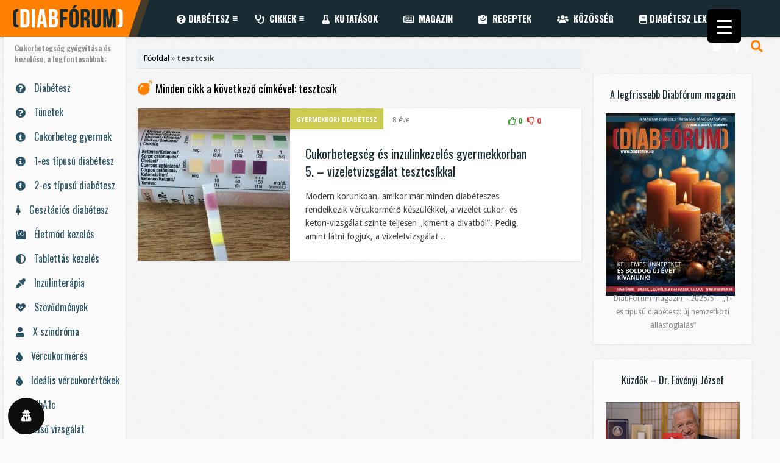

--- FILE ---
content_type: text/html; charset=UTF-8
request_url: https://diabforum.hu/tag/tesztcsik/
body_size: 30125
content:
<!DOCTYPE HTML><html lang="hu" prefix="og: http://ogp.me/ns#"><head><link rel="preconnect" href="https://fonts.gstatic.com/" crossorigin /><script>WebFontConfig={google:{families:["Droid Sans:400,700","Oswald:400,700","Oswald:400,700:latin-ext","Open Sans:400,700i:latin-ext&display=swap"]}};if ( typeof WebFont === "object" && typeof WebFont.load === "function" ) { WebFont.load( WebFontConfig ); }</script><script data-optimized="1" src="https://diabforum.hu/wp-content/plugins/litespeed-cache/assets/js/webfontloader.min.js"></script> <meta http-equiv="Content-Type" content="text/html; charset=UTF-8" /><meta name='viewport' content='width=device-width, initial-scale=1, maximum-scale=1, user-scalable=no, minimal-ui' /> <script async src="https://www.googletagmanager.com/gtag/js?id=UA-33562775-7"></script> <script>window.dataLayer = window.dataLayer || [];
  function gtag(){dataLayer.push(arguments);}
  gtag('js', new Date());

  gtag('config', 'UA-33562775-7');</script>  <script>window.fbAsyncInit = function() {
    	FB.init({
      		appId      : '410410702390820',
      		xfbml      : true,
      		version    : 'v2.8'
    	});
    	FB.AppEvents.logPageView();
  	};

  	(function(d, s, id){
     	var js, fjs = d.getElementsByTagName(s)[0];
     	if (d.getElementById(id)) {return;}
     	js = d.createElement(s); js.id = id;
     	js.src = "//connect.facebook.net/hu_HU/sdk.js";
    	fjs.parentNode.insertBefore(js, fjs);
   	}(document, 'script', 'facebook-jssdk'));</script> <script>function doSaveRecipe() { var BO_HOST = 'https://www.bigoven.com'; var x = document.createElement('script'); var parentUrl = document.URL; x.type = 'text/javascript'; x.src = BO_HOST + '/assets/noexpire/js/getrecipe.js?' + (new Date().getTime() / 100000); document.getElementsByTagName('head')[0].appendChild(x); }</script><meta name='robots' content='index, follow, max-image-preview:large, max-snippet:-1, max-video-preview:-1' /><meta property="og:locale" content="hu_HU" /><meta property="og:type" content="object" /><meta property="og:title" content="tesztcsík" /><meta property="og:url" content="https://diabforum.hu/tag/tesztcsik/" /><meta property="og:site_name" content="DiabFórum - Magyarország legnagyobb diabétesz közössége" /><title>tesztcsík Rovat - DiabFórum - Magyarország legnagyobb diabétesz közössége</title><link rel="canonical" href="https://diabforum.hu/tag/tesztcsik/" /><meta property="og:locale" content="hu_HU" /><meta property="og:type" content="article" /><meta property="og:title" content="tesztcsík Archívum" /><meta property="og:url" content="https://diabforum.hu/tag/tesztcsik/" /><meta property="og:site_name" content="DiabFórum - Magyarország legnagyobb diabétesz közössége" /><meta property="og:image" content="https://diabforum.hu/wp-content/uploads/2018/04/diabforum_FB.png" /><meta property="og:image:width" content="526" /><meta property="og:image:height" content="296" /><meta property="og:image:type" content="image/png" /><meta name="twitter:card" content="summary_large_image" /><meta name="twitter:site" content="@DiabForum" /> <script type="application/ld+json" class="yoast-schema-graph">{"@context":"https://schema.org","@graph":[{"@type":"CollectionPage","@id":"https://diabforum.hu/tag/tesztcsik/","url":"https://diabforum.hu/tag/tesztcsik/","name":"tesztcsík Rovat - DiabFórum - Magyarország legnagyobb diabétesz közössége","isPartOf":{"@id":"https://diabforum.hu/#website"},"primaryImageOfPage":{"@id":"https://diabforum.hu/tag/tesztcsik/#primaryimage"},"image":{"@id":"https://diabforum.hu/tag/tesztcsik/#primaryimage"},"thumbnailUrl":"https://diabforum.hu/wp-content/uploads/2018/05/2018-01_inzulinkezeles_vizeletteszt.jpg","breadcrumb":{"@id":"https://diabforum.hu/tag/tesztcsik/#breadcrumb"},"inLanguage":"hu"},{"@type":"ImageObject","inLanguage":"hu","@id":"https://diabforum.hu/tag/tesztcsik/#primaryimage","url":"https://diabforum.hu/wp-content/uploads/2018/05/2018-01_inzulinkezeles_vizeletteszt.jpg","contentUrl":"https://diabforum.hu/wp-content/uploads/2018/05/2018-01_inzulinkezeles_vizeletteszt.jpg","width":860,"height":430,"caption":"Cukorbetegség és inzulinkezelés gyermekkorban 5. – vizeletvizsgálat tesztcsíkkal"},{"@type":"BreadcrumbList","@id":"https://diabforum.hu/tag/tesztcsik/#breadcrumb","itemListElement":[{"@type":"ListItem","position":1,"name":"Főoldal","item":"https://diabforum.hu/"},{"@type":"ListItem","position":2,"name":"tesztcsík"}]},{"@type":"WebSite","@id":"https://diabforum.hu/#website","url":"https://diabforum.hu/","name":"DiabFórum - Magyarország legnagyobb diabétesz közössége","description":"Diabétesz Magazin - A legnagyobb oldalszámú ingyenes magyar Cukorbeteg Magazin","publisher":{"@id":"https://diabforum.hu/#organization"},"potentialAction":[{"@type":"SearchAction","target":{"@type":"EntryPoint","urlTemplate":"https://diabforum.hu/?s={search_term_string}"},"query-input":{"@type":"PropertyValueSpecification","valueRequired":true,"valueName":"search_term_string"}}],"inLanguage":"hu"},{"@type":"Organization","@id":"https://diabforum.hu/#organization","name":"Selfmed.pro Kft.","url":"https://diabforum.hu/","logo":{"@type":"ImageObject","inLanguage":"hu","@id":"https://diabforum.hu/#/schema/logo/image/","url":"https://diabforum.hu/wp-content/uploads/2017/11/logo.fw_.png","contentUrl":"https://diabforum.hu/wp-content/uploads/2017/11/logo.fw_.png","width":300,"height":70,"caption":"Selfmed.pro Kft."},"image":{"@id":"https://diabforum.hu/#/schema/logo/image/"},"sameAs":["https://www.facebook.com/diabforum.magazin/","https://x.com/DiabForum"]}]}</script> <link rel='dns-prefetch' href='//ajax.googleapis.com' /><link rel='dns-prefetch' href='//fonts.googleapis.com' /><link rel="alternate" type="application/rss+xml" title="DiabFórum - Magyarország legnagyobb diabétesz közössége &raquo; hírcsatorna" href="https://diabforum.hu/feed/" /><link rel="alternate" type="application/rss+xml" title="DiabFórum - Magyarország legnagyobb diabétesz közössége &raquo; hozzászólás hírcsatorna" href="https://diabforum.hu/comments/feed/" /><link rel="alternate" type="application/rss+xml" title="DiabFórum - Magyarország legnagyobb diabétesz közössége &raquo; tesztcsík címke hírcsatorna" href="https://diabforum.hu/tag/tesztcsik/feed/" /><link rel='stylesheet' id='wprm-public-css' href='https://diabforum.hu/wp-content/plugins/wp-recipe-maker/dist/public-modern.css' type='text/css' media='all' /><link rel='stylesheet' id='wp-block-library-css' href='https://diabforum.hu/wp-includes/css/dist/block-library/style.min.css' type='text/css' media='all' /><link rel='stylesheet' id='mailster-form-style-css' href='https://diabforum.hu/wp-content/plugins/mailster/build/form/style-index.css' type='text/css' media='all' /><style id='classic-theme-styles-inline-css' type='text/css'>/*! This file is auto-generated */
.wp-block-button__link{color:#fff;background-color:#32373c;border-radius:9999px;box-shadow:none;text-decoration:none;padding:calc(.667em + 2px) calc(1.333em + 2px);font-size:1.125em}.wp-block-file__button{background:#32373c;color:#fff;text-decoration:none}</style><style id='global-styles-inline-css' type='text/css'>body{--wp--preset--color--black: #000000;--wp--preset--color--cyan-bluish-gray: #abb8c3;--wp--preset--color--white: #ffffff;--wp--preset--color--pale-pink: #f78da7;--wp--preset--color--vivid-red: #cf2e2e;--wp--preset--color--luminous-vivid-orange: #ff6900;--wp--preset--color--luminous-vivid-amber: #fcb900;--wp--preset--color--light-green-cyan: #7bdcb5;--wp--preset--color--vivid-green-cyan: #00d084;--wp--preset--color--pale-cyan-blue: #8ed1fc;--wp--preset--color--vivid-cyan-blue: #0693e3;--wp--preset--color--vivid-purple: #9b51e0;--wp--preset--gradient--vivid-cyan-blue-to-vivid-purple: linear-gradient(135deg,rgba(6,147,227,1) 0%,rgb(155,81,224) 100%);--wp--preset--gradient--light-green-cyan-to-vivid-green-cyan: linear-gradient(135deg,rgb(122,220,180) 0%,rgb(0,208,130) 100%);--wp--preset--gradient--luminous-vivid-amber-to-luminous-vivid-orange: linear-gradient(135deg,rgba(252,185,0,1) 0%,rgba(255,105,0,1) 100%);--wp--preset--gradient--luminous-vivid-orange-to-vivid-red: linear-gradient(135deg,rgba(255,105,0,1) 0%,rgb(207,46,46) 100%);--wp--preset--gradient--very-light-gray-to-cyan-bluish-gray: linear-gradient(135deg,rgb(238,238,238) 0%,rgb(169,184,195) 100%);--wp--preset--gradient--cool-to-warm-spectrum: linear-gradient(135deg,rgb(74,234,220) 0%,rgb(151,120,209) 20%,rgb(207,42,186) 40%,rgb(238,44,130) 60%,rgb(251,105,98) 80%,rgb(254,248,76) 100%);--wp--preset--gradient--blush-light-purple: linear-gradient(135deg,rgb(255,206,236) 0%,rgb(152,150,240) 100%);--wp--preset--gradient--blush-bordeaux: linear-gradient(135deg,rgb(254,205,165) 0%,rgb(254,45,45) 50%,rgb(107,0,62) 100%);--wp--preset--gradient--luminous-dusk: linear-gradient(135deg,rgb(255,203,112) 0%,rgb(199,81,192) 50%,rgb(65,88,208) 100%);--wp--preset--gradient--pale-ocean: linear-gradient(135deg,rgb(255,245,203) 0%,rgb(182,227,212) 50%,rgb(51,167,181) 100%);--wp--preset--gradient--electric-grass: linear-gradient(135deg,rgb(202,248,128) 0%,rgb(113,206,126) 100%);--wp--preset--gradient--midnight: linear-gradient(135deg,rgb(2,3,129) 0%,rgb(40,116,252) 100%);--wp--preset--font-size--small: 13px;--wp--preset--font-size--medium: 20px;--wp--preset--font-size--large: 36px;--wp--preset--font-size--x-large: 42px;--wp--preset--spacing--20: 0.44rem;--wp--preset--spacing--30: 0.67rem;--wp--preset--spacing--40: 1rem;--wp--preset--spacing--50: 1.5rem;--wp--preset--spacing--60: 2.25rem;--wp--preset--spacing--70: 3.38rem;--wp--preset--spacing--80: 5.06rem;--wp--preset--shadow--natural: 6px 6px 9px rgba(0, 0, 0, 0.2);--wp--preset--shadow--deep: 12px 12px 50px rgba(0, 0, 0, 0.4);--wp--preset--shadow--sharp: 6px 6px 0px rgba(0, 0, 0, 0.2);--wp--preset--shadow--outlined: 6px 6px 0px -3px rgba(255, 255, 255, 1), 6px 6px rgba(0, 0, 0, 1);--wp--preset--shadow--crisp: 6px 6px 0px rgba(0, 0, 0, 1);}:where(.is-layout-flex){gap: 0.5em;}:where(.is-layout-grid){gap: 0.5em;}body .is-layout-flex{display: flex;}body .is-layout-flex{flex-wrap: wrap;align-items: center;}body .is-layout-flex > *{margin: 0;}body .is-layout-grid{display: grid;}body .is-layout-grid > *{margin: 0;}:where(.wp-block-columns.is-layout-flex){gap: 2em;}:where(.wp-block-columns.is-layout-grid){gap: 2em;}:where(.wp-block-post-template.is-layout-flex){gap: 1.25em;}:where(.wp-block-post-template.is-layout-grid){gap: 1.25em;}.has-black-color{color: var(--wp--preset--color--black) !important;}.has-cyan-bluish-gray-color{color: var(--wp--preset--color--cyan-bluish-gray) !important;}.has-white-color{color: var(--wp--preset--color--white) !important;}.has-pale-pink-color{color: var(--wp--preset--color--pale-pink) !important;}.has-vivid-red-color{color: var(--wp--preset--color--vivid-red) !important;}.has-luminous-vivid-orange-color{color: var(--wp--preset--color--luminous-vivid-orange) !important;}.has-luminous-vivid-amber-color{color: var(--wp--preset--color--luminous-vivid-amber) !important;}.has-light-green-cyan-color{color: var(--wp--preset--color--light-green-cyan) !important;}.has-vivid-green-cyan-color{color: var(--wp--preset--color--vivid-green-cyan) !important;}.has-pale-cyan-blue-color{color: var(--wp--preset--color--pale-cyan-blue) !important;}.has-vivid-cyan-blue-color{color: var(--wp--preset--color--vivid-cyan-blue) !important;}.has-vivid-purple-color{color: var(--wp--preset--color--vivid-purple) !important;}.has-black-background-color{background-color: var(--wp--preset--color--black) !important;}.has-cyan-bluish-gray-background-color{background-color: var(--wp--preset--color--cyan-bluish-gray) !important;}.has-white-background-color{background-color: var(--wp--preset--color--white) !important;}.has-pale-pink-background-color{background-color: var(--wp--preset--color--pale-pink) !important;}.has-vivid-red-background-color{background-color: var(--wp--preset--color--vivid-red) !important;}.has-luminous-vivid-orange-background-color{background-color: var(--wp--preset--color--luminous-vivid-orange) !important;}.has-luminous-vivid-amber-background-color{background-color: var(--wp--preset--color--luminous-vivid-amber) !important;}.has-light-green-cyan-background-color{background-color: var(--wp--preset--color--light-green-cyan) !important;}.has-vivid-green-cyan-background-color{background-color: var(--wp--preset--color--vivid-green-cyan) !important;}.has-pale-cyan-blue-background-color{background-color: var(--wp--preset--color--pale-cyan-blue) !important;}.has-vivid-cyan-blue-background-color{background-color: var(--wp--preset--color--vivid-cyan-blue) !important;}.has-vivid-purple-background-color{background-color: var(--wp--preset--color--vivid-purple) !important;}.has-black-border-color{border-color: var(--wp--preset--color--black) !important;}.has-cyan-bluish-gray-border-color{border-color: var(--wp--preset--color--cyan-bluish-gray) !important;}.has-white-border-color{border-color: var(--wp--preset--color--white) !important;}.has-pale-pink-border-color{border-color: var(--wp--preset--color--pale-pink) !important;}.has-vivid-red-border-color{border-color: var(--wp--preset--color--vivid-red) !important;}.has-luminous-vivid-orange-border-color{border-color: var(--wp--preset--color--luminous-vivid-orange) !important;}.has-luminous-vivid-amber-border-color{border-color: var(--wp--preset--color--luminous-vivid-amber) !important;}.has-light-green-cyan-border-color{border-color: var(--wp--preset--color--light-green-cyan) !important;}.has-vivid-green-cyan-border-color{border-color: var(--wp--preset--color--vivid-green-cyan) !important;}.has-pale-cyan-blue-border-color{border-color: var(--wp--preset--color--pale-cyan-blue) !important;}.has-vivid-cyan-blue-border-color{border-color: var(--wp--preset--color--vivid-cyan-blue) !important;}.has-vivid-purple-border-color{border-color: var(--wp--preset--color--vivid-purple) !important;}.has-vivid-cyan-blue-to-vivid-purple-gradient-background{background: var(--wp--preset--gradient--vivid-cyan-blue-to-vivid-purple) !important;}.has-light-green-cyan-to-vivid-green-cyan-gradient-background{background: var(--wp--preset--gradient--light-green-cyan-to-vivid-green-cyan) !important;}.has-luminous-vivid-amber-to-luminous-vivid-orange-gradient-background{background: var(--wp--preset--gradient--luminous-vivid-amber-to-luminous-vivid-orange) !important;}.has-luminous-vivid-orange-to-vivid-red-gradient-background{background: var(--wp--preset--gradient--luminous-vivid-orange-to-vivid-red) !important;}.has-very-light-gray-to-cyan-bluish-gray-gradient-background{background: var(--wp--preset--gradient--very-light-gray-to-cyan-bluish-gray) !important;}.has-cool-to-warm-spectrum-gradient-background{background: var(--wp--preset--gradient--cool-to-warm-spectrum) !important;}.has-blush-light-purple-gradient-background{background: var(--wp--preset--gradient--blush-light-purple) !important;}.has-blush-bordeaux-gradient-background{background: var(--wp--preset--gradient--blush-bordeaux) !important;}.has-luminous-dusk-gradient-background{background: var(--wp--preset--gradient--luminous-dusk) !important;}.has-pale-ocean-gradient-background{background: var(--wp--preset--gradient--pale-ocean) !important;}.has-electric-grass-gradient-background{background: var(--wp--preset--gradient--electric-grass) !important;}.has-midnight-gradient-background{background: var(--wp--preset--gradient--midnight) !important;}.has-small-font-size{font-size: var(--wp--preset--font-size--small) !important;}.has-medium-font-size{font-size: var(--wp--preset--font-size--medium) !important;}.has-large-font-size{font-size: var(--wp--preset--font-size--large) !important;}.has-x-large-font-size{font-size: var(--wp--preset--font-size--x-large) !important;}
.wp-block-navigation a:where(:not(.wp-element-button)){color: inherit;}
:where(.wp-block-post-template.is-layout-flex){gap: 1.25em;}:where(.wp-block-post-template.is-layout-grid){gap: 1.25em;}
:where(.wp-block-columns.is-layout-flex){gap: 2em;}:where(.wp-block-columns.is-layout-grid){gap: 2em;}
.wp-block-pullquote{font-size: 1.5em;line-height: 1.6;}</style><link rel='stylesheet' id='ap-fileuploader-animation-css' href='https://diabforum.hu/wp-content/plugins/accesspress-anonymous-post-pro/css/loading-animation.css' type='text/css' media='all' /><link rel='stylesheet' id='ap-fileuploader-css' href='https://diabforum.hu/wp-content/plugins/accesspress-anonymous-post-pro/css/fileuploader.css' type='text/css' media='all' /><link rel='stylesheet' id='ap-jquery-ui-style-css' href='//ajax.googleapis.com/ajax/libs/jqueryui/1.8.2/themes/smoothness/jquery-ui.css' type='text/css' media='all' /><link rel='stylesheet' id='ap-tagit-styles-css' href='https://diabforum.hu/wp-content/plugins/accesspress-anonymous-post-pro/css/jquery.tagit.css' type='text/css' media='all' /><link rel='stylesheet' id='ap-tagit-ui-styles-css' href='https://diabforum.hu/wp-content/plugins/accesspress-anonymous-post-pro/css/tagit.ui-zendesk.css' type='text/css' media='all' /><link rel='stylesheet' id='ap-front-styles-css' href='https://diabforum.hu/wp-content/plugins/accesspress-anonymous-post-pro/css/frontend-style.css' type='text/css' media='all' /><link rel='stylesheet' id='ap-lightbox-css-css' href='https://diabforum.hu/wp-content/plugins/accesspress-anonymous-post-pro/lightbox/css/lightbox.css' type='text/css' media='all' /><link rel='stylesheet' id='anthemes_shortcode_styles-css' href='https://diabforum.hu/wp-content/plugins/anthemes-shortcodes/includes/css/anthemes-shortcodes.css' type='text/css' media='all' /><link rel='stylesheet' id='cooked-essentials-css' href='https://diabforum.hu/wp-content/plugins/cooked/assets/admin/css/essentials.min.css' type='text/css' media='all' /><link rel='stylesheet' id='cooked-icons-css' href='https://diabforum.hu/wp-content/plugins/cooked/assets/css/icons.min.css' type='text/css' media='all' /><link rel='stylesheet' id='cooked-styling-css' href='https://diabforum.hu/wp-content/plugins/cooked/assets/css/style.min.css' type='text/css' media='all' /><style id='cooked-styling-inline-css' type='text/css'>/* Main Color */.cooked-button,.cooked-fsm .cooked-fsm-top,.cooked-fsm .cooked-fsm-mobile-nav,.cooked-fsm .cooked-fsm-mobile-nav a.cooked-active,.cooked-browse-search-button,.cooked-icon-loading,.cooked-progress span,.cooked-recipe-search .cooked-taxonomy-selected,.cooked-recipe-card-modern:hover .cooked-recipe-card-sep,.cooked-recipe-card-modern-centered:hover .cooked-recipe-card-sep { background:#16a780; }.cooked-timer-obj,.cooked-fsm a { color:#16a780; }/* Main Color Darker */.cooked-button:hover,.cooked-recipe-search .cooked-taxonomy-selected:hover,.cooked-browse-search-button:hover { background:#1b9371; }
@media screen and ( max-width: 1000px ) {#cooked-timers-wrap { width:90%; margin:0 -45% 0 0; }.cooked-recipe-grid,.cooked-recipe-term-grid { margin:3% -1.5%; width: 103%; }.cooked-term-block.cooked-col-25,.cooked-recipe-grid.cooked-columns-3 .cooked-recipe,.cooked-recipe-grid.cooked-columns-4 .cooked-recipe,.cooked-recipe-grid.cooked-columns-5 .cooked-recipe,.cooked-recipe-grid.cooked-columns-6 .cooked-recipe { width: 47%; margin: 0 1.5% 3%; padding: 0; }}@media screen and ( max-width: 750px ) {.cooked-recipe-grid,.cooked-recipe-term-grid { margin:5% -2.5%; width:105%; }.cooked-term-block.cooked-col-25,.cooked-recipe-grid.cooked-columns-2 .cooked-recipe,.cooked-recipe-grid.cooked-columns-3 .cooked-recipe,.cooked-recipe-grid.cooked-columns-4 .cooked-recipe,.cooked-recipe-grid.cooked-columns-5 .cooked-recipe,.cooked-recipe-grid.cooked-columns-6 .cooked-recipe.cooked-recipe-grid .cooked-recipe { width:95%; margin:0 2.5% 5%; padding:0; }.cooked-recipe-info .cooked-left, .cooked-recipe-info .cooked-right { float:none; display:block; text-align:center; }.cooked-recipe-info > section.cooked-right > span, .cooked-recipe-info > section.cooked-left > span { margin:0.5rem 1rem 1rem; }.cooked-recipe-info > section.cooked-left > span:last-child, .cooked-recipe-info > span:last-child { margin-right:1rem; }.cooked-recipe-info > section.cooked-right > span:first-child { margin-left:1rem; }.cooked-recipe-search .cooked-fields-wrap { padding:0; display:block; }.cooked-recipe-search .cooked-fields-wrap > .cooked-browse-search { width:100%; max-width:100%; border-right:1px solid rgba(0,0,0,.15); margin:2% 0; }.cooked-recipe-search .cooked-fields-wrap.cooked-1-search-fields .cooked-browse-select-block { width:100%; left:0; }.cooked-recipe-search .cooked-fields-wrap > .cooked-field-wrap-select { display:block; width:100%; }.cooked-recipe-search .cooked-sortby-wrap { display:block; position:relative; width:68%; right:auto; top:auto; float:left; margin:0; }.cooked-recipe-search .cooked-sortby-wrap > select { position:absolute; width:100%; border:1px solid rgba(0,0,0,.15); }.cooked-recipe-search .cooked-browse-search-button { width:30%; right:auto; position:relative; display:block; float:right; }.cooked-recipe-search .cooked-browse-select-block { top:3rem; left:-1px; width:calc( 100% + 2px ) !important; border-radius:0 0 10px 10px; max-height:16rem; overflow:auto; transform:translate3d(0,-1px,0); }.cooked-recipe-search .cooked-fields-wrap.cooked-1-search-fields .cooked-browse-select-block { width:100%; padding:1.5rem; }.cooked-recipe-search .cooked-fields-wrap.cooked-2-search-fields .cooked-browse-select-block { width:100%; padding:1.5rem; }.cooked-recipe-search .cooked-fields-wrap.cooked-3-search-fields .cooked-browse-select-block { width:100%; padding:1.5rem; }.cooked-recipe-search .cooked-fields-wrap.cooked-4-search-fields .cooked-browse-select-block { width:100%; padding:1.5rem; }.cooked-recipe-search .cooked-browse-select-block { flex-wrap:wrap; max-height:20rem; }.cooked-recipe-search .cooked-browse-select-block .cooked-tax-column { width:100%; min-width:100%; padding:0 0 1.5rem; }.cooked-recipe-search .cooked-browse-select-block .cooked-tax-column > div { max-height:none; }.cooked-recipe-search .cooked-browse-select-block .cooked-tax-column:last-child { padding:0; }.cooked-recipe-search .cooked-fields-wrap.cooked-1-search-fields .cooked-browse-select-block .cooked-tax-column { width:100%; }.cooked-recipe-search .cooked-fields-wrap.cooked-2-search-fields .cooked-browse-select-block .cooked-tax-column { width:100%; }.cooked-recipe-search .cooked-fields-wrap.cooked-3-search-fields .cooked-browse-select-block .cooked-tax-column { width:100%; }.cooked-recipe-search .cooked-fields-wrap.cooked-4-search-fields .cooked-browse-select-block .cooked-tax-column { width:100%; }#cooked-timers-wrap { width:20rem; right:50%; margin:0 -10rem 0 0; transform:translate3d(0,11.2em,0); }#cooked-timers-wrap.cooked-multiples { margin:0; right:0; border-radius:10px 0 0 0; width:20rem; }#cooked-timers-wrap .cooked-timer-block { padding-left:3.25rem; }#cooked-timers-wrap .cooked-timer-block.cooked-visible { padding-top:1rem; line-height:1.5rem; padding-left:3.25rem; }#cooked-timers-wrap .cooked-timer-block .cooked-timer-step { font-size:0.9rem; }#cooked-timers-wrap .cooked-timer-block .cooked-timer-desc { font-size:1rem; padding:0; }#cooked-timers-wrap .cooked-timer-block .cooked-timer-obj { top:auto; right:auto; width:auto; font-size:1.5rem; line-height:2rem; }#cooked-timers-wrap .cooked-timer-block .cooked-timer-obj > i.cooked-icon { font-size:1.5rem; width:1.3rem; margin-right:0.5rem; }#cooked-timers-wrap .cooked-timer-block i.cooked-icon-times { line-height:1rem; font-size:1rem; top:1.4rem; left:1.2rem; }body.cooked-fsm-active #cooked-timers-wrap { bottom:0; }/* "Slide up" on mobile */.cooked-fsm { opacity:1; transform:scale(1); top:120%; }.cooked-fsm.cooked-active { top:0; }.cooked-fsm .cooked-fsm-mobile-nav { display:block; }.cooked-fsm .cooked-fsm-ingredients,.cooked-fsm .cooked-fsm-directions { padding:9rem 2rem 1rem; width:100%; display:none; left:0; background:#fff; }.cooked-fsm .cooked-fsm-ingredients.cooked-active,.cooked-fsm .cooked-fsm-directions.cooked-active { display:block; }.cooked-fsm {-webkit-transition: all 350ms cubic-bezier(0.420, 0.000, 0.150, 1.000);-moz-transition: all 350ms cubic-bezier(0.420, 0.000, 0.150, 1.000);-o-transition: all 350ms cubic-bezier(0.420, 0.000, 0.150, 1.000);transition: all 350ms cubic-bezier(0.420, 0.000, 0.150, 1.000);}}@media screen and ( max-width: 520px ) {.cooked-fsm .cooked-fsm-directions p { font-size:1rem; }.cooked-fsm .cooked-recipe-directions .cooked-heading { font-size:1.25rem; }#cooked-timers-wrap { width:100%; right:0; margin:0; border-radius:0; }.cooked-recipe-search .cooked-fields-wrap > .cooked-browse-search { margin:3% 0; }.cooked-recipe-search .cooked-sortby-wrap { width:67%; }}</style><link rel='stylesheet' id='document-gallery-css' href='https://diabforum.hu/wp-content/plugins/document-gallery/assets/css/style.min.css' type='text/css' media='all' /><style id='responsive-menu-inline-css' type='text/css'>/** This file is major component of this plugin so please don't try to edit here. */
#rmp_menu_trigger-5899 {
  width: 55px;
  height: 55px;
  position: fixed;
  top: 15px;
  border-radius: 5px;
  display: none;
  text-decoration: none;
  right: 5%;
  background: #000;
  transition: transform 0.5s, background-color 0.5s;
}
#rmp_menu_trigger-5899:hover, #rmp_menu_trigger-5899:focus {
  background: #000;
  text-decoration: unset;
}
#rmp_menu_trigger-5899.is-active {
  background: #000;
}
#rmp_menu_trigger-5899 .rmp-trigger-box {
  width: 25px;
  color: #fff;
}
#rmp_menu_trigger-5899 .rmp-trigger-icon-active, #rmp_menu_trigger-5899 .rmp-trigger-text-open {
  display: none;
}
#rmp_menu_trigger-5899.is-active .rmp-trigger-icon-active, #rmp_menu_trigger-5899.is-active .rmp-trigger-text-open {
  display: inline;
}
#rmp_menu_trigger-5899.is-active .rmp-trigger-icon-inactive, #rmp_menu_trigger-5899.is-active .rmp-trigger-text {
  display: none;
}
#rmp_menu_trigger-5899 .rmp-trigger-label {
  color: #fff;
  pointer-events: none;
  line-height: 13px;
  font-family: inherit;
  font-size: 14px;
  display: inline;
  text-transform: inherit;
}
#rmp_menu_trigger-5899 .rmp-trigger-label.rmp-trigger-label-top {
  display: block;
  margin-bottom: 12px;
}
#rmp_menu_trigger-5899 .rmp-trigger-label.rmp-trigger-label-bottom {
  display: block;
  margin-top: 12px;
}
#rmp_menu_trigger-5899 .responsive-menu-pro-inner {
  display: block;
}
#rmp_menu_trigger-5899 .responsive-menu-pro-inner, #rmp_menu_trigger-5899 .responsive-menu-pro-inner::before, #rmp_menu_trigger-5899 .responsive-menu-pro-inner::after {
  width: 25px;
  height: 3px;
  background-color: #fff;
  border-radius: 4px;
  position: absolute;
}
#rmp_menu_trigger-5899.is-active .responsive-menu-pro-inner, #rmp_menu_trigger-5899.is-active .responsive-menu-pro-inner::before, #rmp_menu_trigger-5899.is-active .responsive-menu-pro-inner::after {
  background-color: #fff;
}
#rmp_menu_trigger-5899:hover .responsive-menu-pro-inner, #rmp_menu_trigger-5899:hover .responsive-menu-pro-inner::before, #rmp_menu_trigger-5899:hover .responsive-menu-pro-inner::after {
  background-color: #fff;
}
#rmp_menu_trigger-5899 .responsive-menu-pro-inner::before {
  top: 10px;
}
#rmp_menu_trigger-5899 .responsive-menu-pro-inner::after {
  bottom: 10px;
}
#rmp_menu_trigger-5899.is-active .responsive-menu-pro-inner::after {
  bottom: 0;
}
/* Hamburger menu styling */
@media screen and (max-width: 8000px) {
  /** Menu Title Style */
  /** Menu Additional Content Style */
  #rmp_menu_trigger-5899 {
    display: block;
  }
  #rmp-container-5899 {
    position: fixed;
    top: 0;
    margin: 0;
    transition: transform 0.5s;
    overflow: auto;
    display: block;
    width: 75%;
    background-color: #212121;
    background-image: url("");
    height: 100%;
    left: 0;
    padding-top: 0px;
    padding-left: 0px;
    padding-bottom: 0px;
    padding-right: 0px;
  }
  #rmp-menu-wrap-5899 {
    padding-top: 0px;
    padding-left: 0px;
    padding-bottom: 0px;
    padding-right: 0px;
    background-color: #212121;
  }
  #rmp-menu-wrap-5899 .rmp-menu, #rmp-menu-wrap-5899 .rmp-submenu {
    width: 100%;
    box-sizing: border-box;
    margin: 0;
    padding: 0;
  }
  #rmp-menu-wrap-5899 .rmp-submenu-depth-1 .rmp-menu-item-link {
    padding-left: 10%;
  }
  #rmp-menu-wrap-5899 .rmp-submenu-depth-2 .rmp-menu-item-link {
    padding-left: 15%;
  }
  #rmp-menu-wrap-5899 .rmp-submenu-depth-3 .rmp-menu-item-link {
    padding-left: 20%;
  }
  #rmp-menu-wrap-5899 .rmp-submenu-depth-4 .rmp-menu-item-link {
    padding-left: 25%;
  }
  #rmp-menu-wrap-5899 .rmp-submenu.rmp-submenu-open {
    display: block;
  }
  #rmp-menu-wrap-5899 .rmp-menu-item {
    width: 100%;
    list-style: none;
    margin: 0;
  }
  #rmp-menu-wrap-5899 .rmp-menu-item-link {
    height: 40px;
    line-height: 40px;
    font-size: 13px;
    border-bottom: 1px solid #212121;
    font-family: inherit;
    color: #fff;
    text-align: left;
    background-color: #212121;
    font-weight: normal;
    letter-spacing: 0px;
    display: block;
    box-sizing: border-box;
    width: 100%;
    text-decoration: none;
    position: relative;
    overflow: hidden;
    transition: background-color 0.5s, border-color 0.5s, 0.5s;
    padding: 0 5%;
    padding-right: 50px;
  }
  #rmp-menu-wrap-5899 .rmp-menu-item-link:after, #rmp-menu-wrap-5899 .rmp-menu-item-link:before {
    display: none;
  }
  #rmp-menu-wrap-5899 .rmp-menu-item-link:hover, #rmp-menu-wrap-5899 .rmp-menu-item-link:focus {
    color: #fff;
    border-color: #212121;
    background-color: #3f3f3f;
  }
  #rmp-menu-wrap-5899 .rmp-menu-item-link:focus {
    outline: none;
    border-color: unset;
    box-shadow: unset;
  }
  #rmp-menu-wrap-5899 .rmp-menu-item-link .rmp-font-icon {
    height: 40px;
    line-height: 40px;
    margin-right: 10px;
    font-size: 13px;
  }
  #rmp-menu-wrap-5899 .rmp-menu-current-item .rmp-menu-item-link {
    color: #fff;
    border-color: #212121;
    background-color: #212121;
  }
  #rmp-menu-wrap-5899 .rmp-menu-current-item .rmp-menu-item-link:hover, #rmp-menu-wrap-5899 .rmp-menu-current-item .rmp-menu-item-link:focus {
    color: #fff;
    border-color: #3f3f3f;
    background-color: #3f3f3f;
  }
  #rmp-menu-wrap-5899 .rmp-menu-subarrow {
    position: absolute;
    top: 0;
    bottom: 0;
    text-align: center;
    overflow: hidden;
    background-size: cover;
    overflow: hidden;
    right: 0;
    border-left-style: solid;
    border-left-color: #212121;
    border-left-width: 1px;
    height: 40px;
    width: 40px;
    color: #fff;
    background-color: #212121;
  }
  #rmp-menu-wrap-5899 .rmp-menu-subarrow:hover {
    color: #fff;
    border-color: #3f3f3f;
    background-color: #3f3f3f;
  }
  #rmp-menu-wrap-5899 .rmp-menu-subarrow .rmp-font-icon {
    margin-right: unset;
  }
  #rmp-menu-wrap-5899 .rmp-menu-subarrow * {
    vertical-align: middle;
    line-height: 40px;
  }
  #rmp-menu-wrap-5899 .rmp-menu-subarrow-active {
    display: block;
    background-size: cover;
    color: #fff;
    border-color: #212121;
    background-color: #212121;
  }
  #rmp-menu-wrap-5899 .rmp-menu-subarrow-active:hover {
    color: #fff;
    border-color: #3f3f3f;
    background-color: #3f3f3f;
  }
  #rmp-menu-wrap-5899 .rmp-submenu {
    display: none;
  }
  #rmp-menu-wrap-5899 .rmp-submenu .rmp-menu-item-link {
    height: 40px;
    line-height: 40px;
    letter-spacing: 0px;
    font-size: 13px;
    border-bottom: 1px solid #212121;
    font-family: inherit;
    font-weight: normal;
    color: #fff;
    text-align: left;
    background-color: #212121;
  }
  #rmp-menu-wrap-5899 .rmp-submenu .rmp-menu-item-link:hover, #rmp-menu-wrap-5899 .rmp-submenu .rmp-menu-item-link:focus {
    color: #fff;
    border-color: #212121;
    background-color: #3f3f3f;
  }
  #rmp-menu-wrap-5899 .rmp-submenu .rmp-menu-current-item .rmp-menu-item-link {
    color: #fff;
    border-color: #212121;
    background-color: #212121;
  }
  #rmp-menu-wrap-5899 .rmp-submenu .rmp-menu-current-item .rmp-menu-item-link:hover, #rmp-menu-wrap-5899 .rmp-submenu .rmp-menu-current-item .rmp-menu-item-link:focus {
    color: #fff;
    border-color: #3f3f3f;
    background-color: #3f3f3f;
  }
  #rmp-menu-wrap-5899 .rmp-submenu .rmp-menu-subarrow {
    right: 0;
    border-right: unset;
    border-left-style: solid;
    border-left-color: #212121;
    border-left-width: 1px;
    height: 40px;
    line-height: 40px;
    width: 40px;
    color: #fff;
    background-color: #212121;
  }
  #rmp-menu-wrap-5899 .rmp-submenu .rmp-menu-subarrow:hover {
    color: #fff;
    border-color: #3f3f3f;
    background-color: #3f3f3f;
  }
  #rmp-menu-wrap-5899 .rmp-submenu .rmp-menu-subarrow-active {
    color: #fff;
    border-color: #212121;
    background-color: #212121;
  }
  #rmp-menu-wrap-5899 .rmp-submenu .rmp-menu-subarrow-active:hover {
    color: #fff;
    border-color: #3f3f3f;
    background-color: #3f3f3f;
  }
  #rmp-menu-wrap-5899 .rmp-menu-item-description {
    margin: 0;
    padding: 5px 5%;
    opacity: 0.8;
    color: #fff;
  }
  #rmp-search-box-5899 {
    display: block;
    padding-top: 0px;
    padding-left: 5%;
    padding-bottom: 0px;
    padding-right: 5%;
  }
  #rmp-search-box-5899 .rmp-search-form {
    margin: 0;
  }
  #rmp-search-box-5899 .rmp-search-box {
    background: #fff;
    border: 1px solid #dadada;
    color: #333;
    width: 100%;
    padding: 0 5%;
    border-radius: 30px;
    height: 45px;
    -webkit-appearance: none;
  }
  #rmp-search-box-5899 .rmp-search-box::placeholder {
    color: #C7C7CD;
  }
  #rmp-search-box-5899 .rmp-search-box:focus {
    background-color: #fff;
    outline: 2px solid #dadada;
    color: #333;
  }
  #rmp-menu-title-5899 {
    background-color: #212121;
    color: #fff;
    text-align: left;
    font-size: 13px;
    padding-top: 10%;
    padding-left: 5%;
    padding-bottom: 0%;
    padding-right: 5%;
    font-weight: 400;
    transition: background-color 0.5s, border-color 0.5s, color 0.5s;
  }
  #rmp-menu-title-5899:hover {
    background-color: #212121;
    color: #fff;
  }
  #rmp-menu-title-5899 > .rmp-menu-title-link {
    color: #fff;
    width: 100%;
    background-color: unset;
    text-decoration: none;
  }
  #rmp-menu-title-5899 > .rmp-menu-title-link:hover {
    color: #fff;
  }
  #rmp-menu-title-5899 .rmp-font-icon {
    font-size: 13px;
  }
  #rmp-menu-additional-content-5899 {
    padding-top: 0px;
    padding-left: 5%;
    padding-bottom: 0px;
    padding-right: 5%;
    color: #fff;
    text-align: center;
    font-size: 16px;
  }
}
/**
This file contents common styling of menus.
*/
.rmp-container {
  display: none;
  visibility: visible;
  padding: 0px 0px 0px 0px;
  z-index: 99998;
  transition: all 0.3s;
  /** Scrolling bar in menu setting box **/
}
.rmp-container.rmp-fade-top, .rmp-container.rmp-fade-left, .rmp-container.rmp-fade-right, .rmp-container.rmp-fade-bottom {
  display: none;
}
.rmp-container.rmp-slide-left, .rmp-container.rmp-push-left {
  transform: translateX(-100%);
  -ms-transform: translateX(-100%);
  -webkit-transform: translateX(-100%);
  -moz-transform: translateX(-100%);
}
.rmp-container.rmp-slide-left.rmp-menu-open, .rmp-container.rmp-push-left.rmp-menu-open {
  transform: translateX(0);
  -ms-transform: translateX(0);
  -webkit-transform: translateX(0);
  -moz-transform: translateX(0);
}
.rmp-container.rmp-slide-right, .rmp-container.rmp-push-right {
  transform: translateX(100%);
  -ms-transform: translateX(100%);
  -webkit-transform: translateX(100%);
  -moz-transform: translateX(100%);
}
.rmp-container.rmp-slide-right.rmp-menu-open, .rmp-container.rmp-push-right.rmp-menu-open {
  transform: translateX(0);
  -ms-transform: translateX(0);
  -webkit-transform: translateX(0);
  -moz-transform: translateX(0);
}
.rmp-container.rmp-slide-top, .rmp-container.rmp-push-top {
  transform: translateY(-100%);
  -ms-transform: translateY(-100%);
  -webkit-transform: translateY(-100%);
  -moz-transform: translateY(-100%);
}
.rmp-container.rmp-slide-top.rmp-menu-open, .rmp-container.rmp-push-top.rmp-menu-open {
  transform: translateY(0);
  -ms-transform: translateY(0);
  -webkit-transform: translateY(0);
  -moz-transform: translateY(0);
}
.rmp-container.rmp-slide-bottom, .rmp-container.rmp-push-bottom {
  transform: translateY(100%);
  -ms-transform: translateY(100%);
  -webkit-transform: translateY(100%);
  -moz-transform: translateY(100%);
}
.rmp-container.rmp-slide-bottom.rmp-menu-open, .rmp-container.rmp-push-bottom.rmp-menu-open {
  transform: translateX(0);
  -ms-transform: translateX(0);
  -webkit-transform: translateX(0);
  -moz-transform: translateX(0);
}
.rmp-container::-webkit-scrollbar {
  width: 0px;
}
.rmp-container ::-webkit-scrollbar-track {
  box-shadow: inset 0 0 5px transparent;
}
.rmp-container ::-webkit-scrollbar-thumb {
  background: transparent;
}
.rmp-container ::-webkit-scrollbar-thumb:hover {
  background: transparent;
}
.rmp-container .rmp-menu-wrap .rmp-menu {
  transition: none;
  border-radius: 0;
  box-shadow: none;
  background: none;
  border: 0;
  bottom: auto;
  box-sizing: border-box;
  clip: auto;
  color: #666;
  display: block;
  float: none;
  font-family: inherit;
  font-size: 14px;
  height: auto;
  left: auto;
  line-height: 1.7;
  list-style-type: none;
  margin: 0;
  min-height: auto;
  max-height: none;
  opacity: 1;
  outline: none;
  overflow: visible;
  padding: 0;
  position: relative;
  pointer-events: auto;
  right: auto;
  text-align: left;
  text-decoration: none;
  text-indent: 0;
  text-transform: none;
  transform: none;
  top: auto;
  visibility: inherit;
  width: auto;
  word-wrap: break-word;
  white-space: normal;
}
.rmp-container .rmp-menu-additional-content {
  display: block;
  word-break: break-word;
}
.rmp-container .rmp-menu-title {
  display: flex;
  flex-direction: column;
}
.rmp-container .rmp-menu-title .rmp-menu-title-image {
  max-width: 100%;
  margin-bottom: 15px;
  display: block;
  margin: auto;
  margin-bottom: 15px;
}
button.rmp_menu_trigger {
  z-index: 999999;
  overflow: hidden;
  outline: none;
  border: 0;
  display: none;
  margin: 0;
  transition: transform 0.5s, background-color 0.5s;
  padding: 0;
}
button.rmp_menu_trigger .responsive-menu-pro-inner::before, button.rmp_menu_trigger .responsive-menu-pro-inner::after {
  content: "";
  display: block;
}
button.rmp_menu_trigger .responsive-menu-pro-inner::before {
  top: 10px;
}
button.rmp_menu_trigger .responsive-menu-pro-inner::after {
  bottom: 10px;
}
button.rmp_menu_trigger .rmp-trigger-box {
  width: 40px;
  display: inline-block;
  position: relative;
  pointer-events: none;
  vertical-align: super;
}
/*  Menu Trigger Boring Animation */
.rmp-menu-trigger-boring .responsive-menu-pro-inner {
  transition-property: none;
}
.rmp-menu-trigger-boring .responsive-menu-pro-inner::after, .rmp-menu-trigger-boring .responsive-menu-pro-inner::before {
  transition-property: none;
}
.rmp-menu-trigger-boring.is-active .responsive-menu-pro-inner {
  transform: rotate(45deg);
}
.rmp-menu-trigger-boring.is-active .responsive-menu-pro-inner:before {
  top: 0;
  opacity: 0;
}
.rmp-menu-trigger-boring.is-active .responsive-menu-pro-inner:after {
  bottom: 0;
  transform: rotate(-90deg);
}</style><link rel='stylesheet' id='dashicons-css' href='https://diabforum.hu/wp-includes/css/dashicons.min.css' type='text/css' media='all' /><link rel='stylesheet' id='thumbs_rating_styles-css' href='https://diabforum.hu/wp-content/plugins/thumbs-rating/css/style.css' type='text/css' media='all' /><link rel='stylesheet' id='wordpress-gdpr-css' href='https://diabforum.hu/wp-content/plugins/wordpress-gdpr/public/css/wordpress-gdpr-public.css' type='text/css' media='all' /><link rel='stylesheet' id='font-awesome-v4shim-css' href='https://diabforum.hu/wp-content/plugins/types/vendor/toolset/toolset-common/res/lib/font-awesome/css/v4-shims.css' type='text/css' media='screen' /><link rel='stylesheet' id='font-awesome-css' href='https://diabforum.hu/wp-content/plugins/types/vendor/toolset/toolset-common/res/lib/font-awesome/css/all.css' type='text/css' media='screen' /><link rel='stylesheet' id='wordpress-gdpr-custom-css' href='https://diabforum.hu/wp-content/plugins/wordpress-gdpr/public/css/wordpress-gdpr-custom.css' type='text/css' media='all' /><link rel='stylesheet' id='wpg-main-style-css' href='https://diabforum.hu/wp-content/plugins/wp_glossary/assets/css/style.css' type='text/css' media='all' /><link rel='stylesheet' id='wpg-tooltipster-style-css' href='https://diabforum.hu/wp-content/plugins/wp_glossary/assets/css/tooltipster/tooltipster.css' type='text/css' media='all' /><link rel='stylesheet' id='wp-pagenavi-css' href='https://diabforum.hu/wp-content/plugins/wp-pagenavi/pagenavi-css.css' type='text/css' media='all' /><link rel='stylesheet' id='cooked-add-recipe-css-css' href='https://diabforum.hu/wp-content/plugins/cooked-pro/modules/add-recipe/add-recipe.min.css' type='text/css' media='all' /><link rel='stylesheet' id='cooked-dropzone-css' href='https://diabforum.hu/wp-content/plugins/cooked-pro/modules/dropzone/dropzone.min.css' type='text/css' media='all' /><link rel='stylesheet' id='cooked-interactions-css-css' href='https://diabforum.hu/wp-content/plugins/cooked-pro/modules/interactions/interactions.min.css' type='text/css' media='all' /><link rel='stylesheet' id='cooked-list-styles-css-css' href='https://diabforum.hu/wp-content/plugins/cooked-pro/modules/list-styles/list-styles.min.css' type='text/css' media='all' /><link rel='stylesheet' id='cooked-pagination-css-css' href='https://diabforum.hu/wp-content/plugins/cooked-pro/modules/pagination/pagination.min.css' type='text/css' media='all' /><link rel='stylesheet' id='cooked-profiles-css-css' href='https://diabforum.hu/wp-content/plugins/cooked-pro/modules/profiles/profiles.min.css' type='text/css' media='all' /><link rel='stylesheet' id='cooked-pro-general-css-css' href='https://diabforum.hu/wp-content/plugins/cooked-pro/assets/css/general.min.css' type='text/css' media='all' /><style id='cooked-pro-general-css-inline-css' type='text/css'>/* Front-end Fields */.cooked-fe-form input[type="password"]:focus,.cooked-fe-form input[type="email"]:focus,.cooked-fe-form input[type="tel"]:focus,.cooked-fe-form input[type="text"]:focus,.cooked-fe-form input[type="number"]:focus,.cooked-fe-form select:focus { border-color:#16a780 !important; }/* Nutrition Label Color */#cooked-nutrition-label strong.cooked-nut-label { color:#16a780; }/* Embed Button */.cooked-button.cooked-embed-share { background:#16a780; }.cooked-button.cooked-embed-share:hover { background:#1b9371; }.cooked-sharing-actions.cooked-minimal-style .cooked-button.cooked-embed-share:hover { background:#1b9371; border-color:#1b9371; }/* Favorite Heart */.cooked-favorite-heart .cooked-icon { color:#d54e21; }.cooked-recipe-full .cooked-recipe-info .cooked-favorite .cooked-favorite-heart.cooked-is-favorite .cooked-icon,.cooked-recipe-full .cooked-recipe-info .cooked-favorite .cooked-favorite-heart.cooked-is-favorite:hover .cooked-icon { color:#d54e21; }/* Rating Stars */.cooked-rating-stars > .cooked-rating-star, .cooked-rating-stars > .cooked-rating-star:hover { color:#fdaf09; }.cooked-rating-stars > .cooked-rating-star.cooked-rating-star-empty,.cooked-ratable .cooked-rating-stars.cooked-user-rated > .cooked-rating-star.cooked-rating-star-empty { color:rgba(0,0,0,0.25); }.cooked-ratable .cooked-rating-stars.cooked-user-rated > .cooked-rating-star { color:#ed8a00; }.cooked-ratable .cooked-rating-stars > .cooked-rating-star:hover ~ .cooked-rating-star,.cooked-ratable .cooked-rating-stars > .cooked-rating-star:hover ~ .cooked-rating-star.cooked-rating-star-empty,.cooked-ratable .cooked-rating-stars > .cooked-rating-star.cooked-rating-star-empty:hover,.cooked-ratable .cooked-rating-stars > .cooked-rating-star.cooked-rating-star-empty:hover ~ .cooked-rating-star,.cooked-ratable .cooked-rating-stars > .cooked-rating-star.cooked-rating-star-empty:hover ~ .cooked-rating-star.cooked-rating-star-empty { color:#ed8a00 !important; }.cooked-ratable .cooked-rating-stars:hover > .cooked-rating-star,.cooked-ratable .cooked-rating-stars:hover > .cooked-rating-star.cooked-rating-star-empty { color:rgba(0,0,0,0.35); }.cooked-ratable .cooked-rating-stars > .cooked-rating-star:hover,.cooked-ratable .cooked-rating-stars > .cooked-rating-star.cooked-rating-star-empty:hover { color:#ed8a00 !important; }.cooked-recipe-full .cooked-ratable .cooked-rating-stars:hover > .cooked-rating-star:hover { color:#ed8a00 !important; }.cooked-recipe-info .cooked-current-rating { background:#fdaf09; }/* Rating Thumbs */.cooked-rating-thumb.cooked-is-selected .cooked-icon-thumbs-up-solid,.cooked-rating-thumb.cooked-is-selected .cooked-icon-thumbs-up-solid:hover,.cooked-recipe-full .cooked-rating-thumb.cooked-is-selected .cooked-icon-thumbs-up-solid:hover { color:#1491ff; }.cooked-rating-thumb.cooked-is-selected .cooked-icon-thumbs-down-solid,.cooked-rating-thumb.cooked-is-selected .cooked-icon-thumbs-down-solid:hover,.cooked-recipe-full .cooked-rating-thumb.cooked-is-selected .cooked-icon-thumbs-down-solid:hover { color:#d54e21; }/* Secondary Buttons */.dropzone .dz-preview .dz-progress .dz-upload { background:#1491ff; }.dropzone:hover { border-color:#1491ff; }#cooked-directions-builder .cooked-direction-block > .cooked-direction-image:hover { border-color:#1491ff; }#cooked-directions-builder .cooked-direction-block > .cooked-direction-image:hover:before { color:#1491ff; }.dropzone.dz-drag-hover { border-color:#1491ff; }.cooked-button.cooked-secondary-button { background:#1491ff; }.cooked-button.cooked-secondary-button:hover { background:#117bd8; }/* Fitness Colors */.cooked-donut .ct-series-a .ct-slice-donut-solid { fill:#228edd;}.cooked-donut .ct-series-b .ct-slice-donut-solid { fill:#33bf99; }.cooked-donut .ct-series-c .ct-slice-donut-solid { fill:#fb5d3b; }.cooked-recipe-fitness .cooked-recipe .cooked-recipe-fitness-report .cooked-fitness-report-fat { background:#228edd; }.cooked-recipe-fitness .cooked-recipe .cooked-recipe-fitness-report .cooked-fitness-report-carbs { background:#33bf99; }.cooked-recipe-fitness .cooked-recipe .cooked-recipe-fitness-report .cooked-fitness-report-protein { background:#fb5d3b; }
@media screen and ( max-width: 1000px ) {.cooked-recipe-modern { margin:3% -1.5%; width: 103%; }.cooked-recipe-modern.cooked-columns-3 .cooked-recipe,.cooked-recipe-modern.cooked-columns-4 .cooked-recipe,.cooked-recipe-modern.cooked-columns-5 .cooked-recipe,.cooked-recipe-modern.cooked-columns-6 .cooked-recipe { width:47%; margin:0 1.5% 3%; padding:0; }.cooked-recipe-fitness { margin:3% -1.5%; width: 103%; }.cooked-recipe-fitness.cooked-columns-3 .cooked-recipe,.cooked-recipe-fitness.cooked-columns-4 .cooked-recipe,.cooked-recipe-fitness.cooked-columns-5 .cooked-recipe,.cooked-recipe-fitness.cooked-columns-6 .cooked-recipe { width:47%; margin:0 1.5% 3%; padding:0; }}@media screen and ( max-width: 750px ) {.cooked-recipe-grid .cooked-recipe-info .cooked-left > span { float:left; }.cooked-recipe-grid .cooked-recipe-info .cooked-right > span { float:right; }.cooked-recipe-grid .cooked-recipe-info .cooked-left > span,.cooked-recipe-grid .cooked-recipe-info .cooked-right > span { text-align:left; }.cooked-recipe-modern .cooked-recipe-info .cooked-left > span { float:left; }.cooked-recipe-modern .cooked-recipe-info .cooked-right > span { float:right; }.cooked-recipe-modern .cooked-recipe-info .cooked-left > span,.cooked-recipe-modern .cooked-recipe-info .cooked-right > span { text-align:left; }.cooked-recipe-modern { margin:5% -2.5%; width:105%; }.cooked-recipe-modern.cooked-columns-2 .cooked-recipe,.cooked-recipe-modern.cooked-columns-3 .cooked-recipe,.cooked-recipe-modern.cooked-columns-4 .cooked-recipe,.cooked-recipe-modern.cooked-columns-5 .cooked-recipe,.cooked-recipe-modern.cooked-columns-6 .cooked-recipe.cooked-recipe-modern .cooked-recipe { width:95%; margin:0 2.5% 5%; padding:0; }.cooked-recipe-fitness .cooked-recipe-info .cooked-left { float:left; }.cooked-recipe-fitness .cooked-recipe-info .cooked-right { float:right; }.cooked-recipe-fitness .cooked-recipe-info > section.cooked-right > span,.cooked-recipe-fitness .cooked-recipe-info > section.cooked-left > span { margin:0; }.cooked-recipe-fitness { margin:5% -2.5%; width:105%; }.cooked-recipe-fitness.cooked-columns-2 .cooked-recipe,.cooked-recipe-fitness.cooked-columns-3 .cooked-recipe,.cooked-recipe-fitness.cooked-columns-4 .cooked-recipe,.cooked-recipe-fitness.cooked-columns-5 .cooked-recipe,.cooked-recipe-fitness.cooked-columns-6 .cooked-recipe.cooked-recipe-fitness .cooked-recipe { width:95%; margin:0 2.5% 5%; padding:0; }.cooked-recipe-full .cooked-recipe-name,body .cooked-recipe-full .cooked-recipe .cooked-recipe-excerpt { max-width:100%; }.cooked-recipe-full .cooked-recipe-name { font-size:1.5em; }body .cooked-recipe-full .cooked-recipe p { font-size:0.9em !important; }.cooked-recipe-full .cooked-recipe-content { width:80%; }.cooked-fe-form .cooked-field.cooked-field-column-25 select { margin:0; }.cooked-fe-form .cooked-field.cooked-field-column-25 { width:50%; }.cooked-fe-form .cooked-field.cooked-field-column-25:nth-child(2n+2),.cooked-fe-form .cooked-field.cooked-field-column-25:nth-child(4n+4) { width:48%; padding:0; }}@media screen and ( max-width: 520px ) {.cooked-recipe-compact .cooked-recipe-inside { width:70%; }.cooked-recipe-compact .cooked-recipe-inside.cooked-no-rating { width:90%; }.cooked-recipe-compact .cooked-recipe-info-wrap { width:30%; }.cooked-recipe-compact .cooked-recipe-thumb-wrap { display:none; }.cooked-recipe-full .cooked-recipe-name { font-size:1.25em; }body .cooked-recipe-full .cooked-recipe { margin-bottom:1em; }body .cooked-recipe-full .cooked-recipe p { font-size:0.9em !important; }.cooked-recipe-full .cooked-recipe-inside { float:none; width:100%; border-radius:0; text-align:center; top:auto; bottom:0; box-shadow:none; background:rgba(255,255,255,0.8) }.cooked-recipe-full .cooked-recipe-wrap { min-height:inherit; height:auto; }.cooked-recipe-full .cooked-recipe-content { margin:10px; width:auto; }.cooked-fe-form .cooked-field.cooked-field-column-25,.cooked-fe-form .cooked-field.cooked-field-column-33 { width:100%; padding:0; }.cooked-fe-form .cooked-field.cooked-field-column-33:nth-child(3n+3),.cooked-fe-form .cooked-field.cooked-field-column-25:nth-child(2n+2),.cooked-fe-form .cooked-field.cooked-field-column-25:nth-child(4n+4) { width:100%; }}</style><link rel='stylesheet' id='cooked-pro-chartist-css' href='https://diabforum.hu/wp-content/plugins/cooked-pro/assets/chartist/chartist.min.css' type='text/css' media='all' /><link rel='stylesheet' id='parent-style-css' href='https://diabforum.hu/wp-content/themes/list-mag-wp/style.css' type='text/css' media='all' /><link rel='stylesheet' id='list_mag_wp_style-css' href='https://diabforum.hu/wp-content/themes/list-mag-wp-child/style.css' type='text/css' media='all' /><link rel='stylesheet' id='list_mag_wp_default-css' href='https://diabforum.hu/wp-content/themes/list-mag-wp/css/colors/default.css' type='text/css' media='all' /><link rel='stylesheet' id='list_mag_wp_responsive-css' href='https://diabforum.hu/wp-content/themes/list-mag-wp/css/responsive.css' type='text/css' media='all' /><link rel='stylesheet' id='toolset_bootstrap_styles-css' href='https://diabforum.hu/wp-content/plugins/types/vendor/toolset/toolset-common/res/lib/bootstrap3/css/bootstrap.css' type='text/css' media='screen' /><link rel='stylesheet' id='dflip-icons-style-css' href='https://diabforum.hu/wp-content/plugins/dflip/assets/css/themify-icons.min.css' type='text/css' media='all' /><link rel='stylesheet' id='dflip-style-css' href='https://diabforum.hu/wp-content/plugins/dflip/assets/css/dflip.min.css' type='text/css' media='all' /><link rel='stylesheet' id='subscribe-forms-css-css' href='https://diabforum.hu/wp-content/plugins/easy-social-share-buttons3/assets/modules/subscribe-forms.min.css' type='text/css' media='all' /><link rel='stylesheet' id='click2tweet-css-css' href='https://diabforum.hu/wp-content/plugins/easy-social-share-buttons3/assets/modules/click-to-tweet.min.css' type='text/css' media='all' /><link rel='stylesheet' id='easy-social-share-buttons-css' href='https://diabforum.hu/wp-content/plugins/easy-social-share-buttons3/assets/css/easy-social-share-buttons.min.css' type='text/css' media='all' /><link rel='stylesheet' id='searchwp-live-search-css' href='https://diabforum.hu/wp-content/plugins/searchwp-live-ajax-search/assets/styles/style.css' type='text/css' media='all' /><style id='searchwp-live-search-inline-css' type='text/css'>.searchwp-live-search-result .searchwp-live-search-result--title a {
  font-size: 16px;
}
.searchwp-live-search-result .searchwp-live-search-result--price {
  font-size: 14px;
}
.searchwp-live-search-result .searchwp-live-search-result--add-to-cart .button {
  font-size: 14px;
}</style><link rel='stylesheet' id='searchwp-forms-css' href='https://diabforum.hu/wp-content/plugins/searchwp/assets/css/frontend/search-forms.css' type='text/css' media='all' /> <script type="text/javascript">ajaxurl = typeof(ajaxurl) !== 'string' ? 'https://diabforum.hu/wp-admin/admin-ajax.php' : ajaxurl;</script> <script type="text/javascript" src="https://diabforum.hu/wp-includes/js/jquery/jquery.min.js" id="jquery-core-js"></script> <script type="text/javascript" src="https://diabforum.hu/wp-includes/js/jquery/jquery-migrate.min.js" id="jquery-migrate-js"></script> <script type="text/javascript" src="//ajax.googleapis.com/ajax/libs/jqueryui/1.9.2/jquery-ui.min.js" id="ap-jquery-ui-js"></script> <script type="text/javascript" src="https://diabforum.hu/wp-content/plugins/accesspress-anonymous-post-pro/js/tag-it.js" id="ap-tagit-js-js"></script> <script type="text/javascript" src="https://diabforum.hu/wp-content/plugins/accesspress-anonymous-post-pro/js/tag-it-custom.js" id="ap-tagit-custom-js-js"></script> <script type="text/javascript" src="https://diabforum.hu/wp-content/plugins/accesspress-anonymous-post-pro/js/fileuploader.js" id="ap-fileuploader-js"></script> <script type="text/javascript" src="https://diabforum.hu/wp-content/plugins/accesspress-anonymous-post-pro/lightbox/js/lightbox.js" id="ap-lightbox-js-js"></script> <script type="text/javascript" src="https://diabforum.hu/wp-includes/js/jquery/ui/core.min.js" id="jquery-ui-core-js"></script> <script type="text/javascript" src="https://diabforum.hu/wp-includes/js/jquery/ui/datepicker.min.js" id="jquery-ui-datepicker-js"></script> <script type="text/javascript" id="jquery-ui-datepicker-js-after">/*  */
jQuery(function(jQuery){jQuery.datepicker.setDefaults({"closeText":"Bez\u00e1r\u00e1s","currentText":"Ma","monthNames":["janu\u00e1r","febru\u00e1r","m\u00e1rcius","\u00e1prilis","m\u00e1jus","j\u00fanius","j\u00falius","augusztus","szeptember","okt\u00f3ber","november","december"],"monthNamesShort":["jan","febr","m\u00e1rc","\u00e1pr","m\u00e1j","j\u00fan","j\u00fal","aug","szept","okt","nov","dec"],"nextText":"K\u00f6vetkez\u0151","prevText":"El\u0151z\u0151","dayNames":["vas\u00e1rnap","h\u00e9tf\u0151","kedd","szerda","cs\u00fct\u00f6rt\u00f6k","p\u00e9ntek","szombat"],"dayNamesShort":["vas","h\u00e9t","ked","sze","cs\u00fc","p\u00e9n","szo"],"dayNamesMin":["v","h","K","s","c","p","s"],"dateFormat":"yy-mm-dd","firstDay":1,"isRTL":false});});
/*  */</script> <script type="text/javascript" id="ap-frontend-js-js-extra">/*  */
var ap_fileuploader = {"upload_url":"https:\/\/diabforum.hu\/wp-admin\/admin-ajax.php","nonce":"f174bf47a9"};
var ap_form_required_message = "This field is required";
var ap_captcha_error_message = "Sum is not correct.";
/*  */</script> <script type="text/javascript" src="https://diabforum.hu/wp-content/plugins/accesspress-anonymous-post-pro/js/frontend.js" id="ap-frontend-js-js"></script> <script type="text/javascript" id="rmp_menu_scripts-js-extra">/*  */
var rmp_menu = {"ajaxURL":"https:\/\/diabforum.hu\/wp-admin\/admin-ajax.php","wp_nonce":"4d702fa5fc","menu":[{"menu_theme":null,"theme_type":"default","theme_location_menu":"","submenu_submenu_arrow_width":"40","submenu_submenu_arrow_width_unit":"px","submenu_submenu_arrow_height":"40","submenu_submenu_arrow_height_unit":"px","submenu_arrow_position":"right","submenu_sub_arrow_background_colour":"#212121","submenu_sub_arrow_background_hover_colour":"#3f3f3f","submenu_sub_arrow_background_colour_active":"#212121","submenu_sub_arrow_background_hover_colour_active":"#3f3f3f","submenu_sub_arrow_border_width":"1","submenu_sub_arrow_border_width_unit":"px","submenu_sub_arrow_border_colour":"#212121","submenu_sub_arrow_border_hover_colour":"#3f3f3f","submenu_sub_arrow_border_colour_active":"#212121","submenu_sub_arrow_border_hover_colour_active":"#3f3f3f","submenu_sub_arrow_shape_colour":"#fff","submenu_sub_arrow_shape_hover_colour":"#fff","submenu_sub_arrow_shape_colour_active":"#fff","submenu_sub_arrow_shape_hover_colour_active":"#fff","use_header_bar":"off","header_bar_items_order":"{\"logo\":\"on\",\"title\":\"on\",\"search\":\"on\",\"html content\":\"on\"}","header_bar_title":null,"header_bar_html_content":null,"header_bar_logo":null,"header_bar_logo_link":null,"header_bar_logo_width":null,"header_bar_logo_width_unit":"%","header_bar_logo_height":null,"header_bar_logo_height_unit":"%","header_bar_height":"80","header_bar_height_unit":"px","header_bar_padding":{"top":"0px","right":"5%","bottom":"0px","left":"5%"},"header_bar_font":null,"header_bar_font_size":"14","header_bar_font_size_unit":"px","header_bar_text_color":"#ffffff","header_bar_background_color":"#ffffff","header_bar_breakpoint":"800","header_bar_position_type":"fixed","header_bar_adjust_page":null,"header_bar_scroll_enable":"off","header_bar_scroll_background_color":"#36bdf6","mobile_breakpoint":"600","tablet_breakpoint":"8000","transition_speed":"0.5","sub_menu_speed":"0.2","show_menu_on_page_load":"","menu_disable_scrolling":"off","menu_overlay":"off","menu_overlay_colour":"rgba(0,0,0,0.7)","desktop_menu_width":"","desktop_menu_width_unit":"px","desktop_menu_positioning":"fixed","desktop_menu_side":"","desktop_menu_to_hide":"","use_current_theme_location":"off","mega_menu":{"225":"off","227":"off","229":"off","228":"off","226":"off"},"desktop_submenu_open_animation":"","desktop_submenu_open_animation_speed":"0ms","desktop_submenu_open_on_click":"","desktop_menu_hide_and_show":"","menu_name":"Default Menu","menu_to_use":"","different_menu_for_mobile":"off","menu_to_use_in_mobile":"main-menu","use_mobile_menu":"on","use_tablet_menu":"on","use_desktop_menu":"","menu_display_on":"all-pages","menu_to_hide":"","submenu_descriptions_on":"","custom_walker":null,"menu_background_colour":"#212121","menu_depth":"5","smooth_scroll_on":"off","smooth_scroll_speed":"500","menu_font_icons":[],"menu_links_height":"40","menu_links_height_unit":"px","menu_links_line_height":"40","menu_links_line_height_unit":"px","menu_depth_0":"5","menu_depth_0_unit":"%","menu_font_size":"13","menu_font_size_unit":"px","menu_font":null,"menu_font_weight":"normal","menu_text_alignment":"left","menu_text_letter_spacing":"","menu_word_wrap":"off","menu_link_colour":"#fff","menu_link_hover_colour":"#fff","menu_current_link_colour":"#fff","menu_current_link_hover_colour":"#fff","menu_item_background_colour":"#212121","menu_item_background_hover_colour":"#3f3f3f","menu_current_item_background_colour":"#212121","menu_current_item_background_hover_colour":"#3f3f3f","menu_border_width":"1","menu_border_width_unit":"px","menu_item_border_colour":"#212121","menu_item_border_colour_hover":"#212121","menu_current_item_border_colour":"#212121","menu_current_item_border_hover_colour":"#3f3f3f","submenu_links_height":"40","submenu_links_height_unit":"px","submenu_links_line_height":"40","submenu_links_line_height_unit":"px","menu_depth_side":"left","menu_depth_1":"10","menu_depth_1_unit":"%","menu_depth_2":"15","menu_depth_2_unit":"%","menu_depth_3":"20","menu_depth_3_unit":"%","menu_depth_4":"25","menu_depth_4_unit":"%","submenu_item_background_colour":"#212121","submenu_item_background_hover_colour":"#3f3f3f","submenu_current_item_background_colour":"#212121","submenu_current_item_background_hover_colour":"#3f3f3f","submenu_border_width":"1","submenu_border_width_unit":"px","submenu_item_border_colour":"#212121","submenu_item_border_colour_hover":"#212121","submenu_current_item_border_colour":"#212121","submenu_current_item_border_hover_colour":"#3f3f3f","submenu_font_size":"13","submenu_font_size_unit":"px","submenu_font":null,"submenu_font_weight":"normal","submenu_text_letter_spacing":"","submenu_text_alignment":"left","submenu_link_colour":"#fff","submenu_link_hover_colour":"#fff","submenu_current_link_colour":"#fff","submenu_current_link_hover_colour":"#fff","inactive_arrow_shape":"\u25bc","active_arrow_shape":"\u25b2","inactive_arrow_font_icon":"","active_arrow_font_icon":"","inactive_arrow_image":"","active_arrow_image":"","submenu_arrow_width":"40","submenu_arrow_width_unit":"px","submenu_arrow_height":"40","submenu_arrow_height_unit":"px","arrow_position":"right","menu_sub_arrow_shape_colour":"#fff","menu_sub_arrow_shape_hover_colour":"#fff","menu_sub_arrow_shape_colour_active":"#fff","menu_sub_arrow_shape_hover_colour_active":"#fff","menu_sub_arrow_border_width":"1","menu_sub_arrow_border_width_unit":"px","menu_sub_arrow_border_colour":"#212121","menu_sub_arrow_border_hover_colour":"#3f3f3f","menu_sub_arrow_border_colour_active":"#212121","menu_sub_arrow_border_hover_colour_active":"#3f3f3f","menu_sub_arrow_background_colour":"#212121","menu_sub_arrow_background_hover_colour":"#3f3f3f","menu_sub_arrow_background_colour_active":"#212121","menu_sub_arrow_background_hover_colour_active":"#3f3f3f","fade_submenus":"off","fade_submenus_side":"left","fade_submenus_delay":"100","fade_submenus_speed":"500","use_slide_effect":"off","slide_effect_back_to_text":"Back","accordion_animation":"off","auto_expand_all_submenus":"off","auto_expand_current_submenus":"off","menu_item_click_to_trigger_submenu":"off","button_width":"55","button_width_unit":"px","button_height":"55","button_height_unit":"px","button_background_colour":"#000","button_background_colour_hover":"#000","button_background_colour_active":"#000","toggle_button_border_radius":"5","button_transparent_background":"off","button_left_or_right":"right","button_position_type":"fixed","button_distance_from_side":"5","button_distance_from_side_unit":"%","button_top":"15","button_top_unit":"px","button_push_with_animation":"off","button_click_animation":"boring","button_line_margin":"5","button_line_margin_unit":"px","button_line_width":"25","button_line_width_unit":"px","button_line_height":"3","button_line_height_unit":"px","button_line_colour":"#fff","button_line_colour_hover":"#fff","button_line_colour_active":"#fff","button_font_icon":null,"button_font_icon_when_clicked":null,"button_image":null,"button_image_when_clicked":null,"button_title":null,"button_title_open":null,"button_title_position":"left","menu_container_columns":"","button_font":null,"button_font_size":"14","button_font_size_unit":"px","button_title_line_height":"13","button_title_line_height_unit":"px","button_text_colour":"#fff","button_trigger_type_click":"on","button_trigger_type_hover":"off","button_click_trigger":"#responsive-menu-button","items_order":{"title":"on","menu":"on","search":"on","additional content":"on"},"menu_title":null,"menu_title_link":null,"menu_title_link_location":"_self","menu_title_image":null,"menu_title_font_icon":null,"menu_title_section_padding":{"top":"10%","right":"5%","bottom":"0%","left":"5%"},"menu_title_background_colour":"#212121","menu_title_background_hover_colour":"#212121","menu_title_font_size":"13","menu_title_font_size_unit":"px","menu_title_alignment":"left","menu_title_font_weight":"400","menu_title_font_family":"","menu_title_colour":"#fff","menu_title_hover_colour":"#fff","menu_title_image_width":null,"menu_title_image_width_unit":"%","menu_title_image_height":null,"menu_title_image_height_unit":"px","menu_additional_content":null,"menu_additional_section_padding":{"left":"5%","top":"0px","right":"5%","bottom":"0px"},"menu_additional_content_font_size":"16","menu_additional_content_font_size_unit":"px","menu_additional_content_alignment":"center","menu_additional_content_colour":"#fff","menu_search_box_text":"Search","menu_search_box_code":"","menu_search_section_padding":{"left":"5%","top":"0px","right":"5%","bottom":"0px"},"menu_search_box_height":"45","menu_search_box_height_unit":"px","menu_search_box_border_radius":"30","menu_search_box_text_colour":"#333","menu_search_box_background_colour":"#fff","menu_search_box_placeholder_colour":"#C7C7CD","menu_search_box_border_colour":"#dadada","menu_section_padding":{"top":"0px","right":"0px","bottom":"0px","left":"0px"},"menu_width":"75","menu_width_unit":"%","menu_maximum_width":null,"menu_maximum_width_unit":"px","menu_minimum_width":null,"menu_minimum_width_unit":"px","menu_auto_height":"off","menu_container_padding":{"top":"0px","right":"0px","bottom":"0px","left":"0px"},"menu_container_background_colour":"#212121","menu_background_image":"","animation_type":"slide","menu_appear_from":"left","animation_speed":"0.5","page_wrapper":null,"menu_close_on_body_click":"off","menu_close_on_scroll":"off","menu_close_on_link_click":"off","enable_touch_gestures":"","active_arrow_font_icon_type":"font-awesome","active_arrow_image_alt":"","admin_theme":"dark","breakpoint":"8000","button_font_icon_type":"font-awesome","button_font_icon_when_clicked_type":"font-awesome","button_image_alt":null,"button_image_alt_when_clicked":null,"button_trigger_type":"click","custom_css":null,"desktop_menu_options":"{}","excluded_pages":null,"external_files":"off","header_bar_logo_alt":"","hide_on_desktop":"off","hide_on_mobile":"off","inactive_arrow_font_icon_type":"font-awesome","inactive_arrow_image_alt":"","keyboard_shortcut_close_menu":"27,37","keyboard_shortcut_open_menu":"32,39","menu_adjust_for_wp_admin_bar":"off","menu_depth_5":"30","menu_depth_5_unit":"%","menu_title_font_icon_type":"font-awesome","menu_title_image_alt":null,"minify_scripts":"off","mobile_only":"off","remove_bootstrap":"","remove_fontawesome":"","scripts_in_footer":"off","shortcode":"off","single_menu_font":null,"single_menu_font_size":"14","single_menu_font_size_unit":"px","single_menu_height":"80","single_menu_height_unit":"px","single_menu_item_background_colour":"#ffffff","single_menu_item_background_colour_hover":"#ffffff","single_menu_item_link_colour":"#000000","single_menu_item_link_colour_hover":"#000000","single_menu_item_submenu_background_colour":"#ffffff","single_menu_item_submenu_background_colour_hover":"#ffffff","single_menu_item_submenu_link_colour":"#000000","single_menu_item_submenu_link_colour_hover":"#000000","single_menu_line_height":"80","single_menu_line_height_unit":"px","single_menu_submenu_font":null,"single_menu_submenu_font_size":"12","single_menu_submenu_font_size_unit":"px","single_menu_submenu_height":"40","single_menu_submenu_height_unit":"px","single_menu_submenu_line_height":"40","single_menu_submenu_line_height_unit":"px","menu_title_padding":{"left":"5%","top":"0px","right":"5%","bottom":"0px"},"menu_id":5899,"active_toggle_contents":"\u25b2","inactive_toggle_contents":"\u25bc"}]};
/*  */</script> <script type="text/javascript" src="https://diabforum.hu/wp-content/plugins/responsive-menu/v4.0.0/assets/js/rmp-menu.js" id="rmp_menu_scripts-js"></script> <script type="text/javascript" id="thumbs_rating_scripts-js-extra">/*  */
var thumbs_rating_ajax = {"ajax_url":"https:\/\/diabforum.hu\/wp-admin\/admin-ajax.php","nonce":"928fae735d"};
/*  */</script> <script type="text/javascript" src="https://diabforum.hu/wp-content/plugins/thumbs-rating/js/general.js" id="thumbs_rating_scripts-js"></script> <script type="text/javascript" src="https://diabforum.hu/wp-content/plugins/wp_glossary/assets/js/mixitup.min.js" id="wpg-mixitup-script-js"></script> <script type="text/javascript" src="https://diabforum.hu/wp-content/plugins/wp_glossary/assets/js/jquery.tooltipster.min.js" id="wpg-tooltipster-script-js"></script> <script type="text/javascript" id="wpg-main-script-js-extra">/*  */
var wpg = {"animation":"1","is_tooltip":"1","tooltip_theme":"default","tooltip_animation":"fade","tooltip_position":"top","tooltip_is_arrow":"1","tooltip_min_width":"250","tooltip_max_width":"500","tooltip_speed":"350","tooltip_delay":"200","tooltip_is_touch_devices":"1"};
/*  */</script> <script type="text/javascript" src="https://diabforum.hu/wp-content/plugins/wp_glossary/assets/js/scripts.js" id="wpg-main-script-js"></script> <script type="text/javascript" src="https://diabforum.hu/wp-content/plugins/cooked-pro/assets/chartist/chartist.min.js" id="cooked-pro-chartist-js"></script> <link rel="https://api.w.org/" href="https://diabforum.hu/wp-json/" /><link rel="alternate" type="application/json" href="https://diabforum.hu/wp-json/wp/v2/tags/195" /><meta name="generator" content="Redux 4.4.17" /><style type="text/css">ul.meta-icons-home li.trending-lm, .trending-lm .tooltiptext, .sticky-lm .tooltiptext, ul.article_list li ul.meta-icons-home li.trending-lm { background-color: #ffd933 !important;} .trending-lm .tooltiptext::after, .sticky-lm .tooltiptext::after { border-color: transparent transparent #ffd933 !important transparent;} ul.meta-icons-home li.sticky-lm, .sticky-lm .tooltiptext, .listbtn-category, ul.menu-left li a:hover, .single-category a { background-color: #cccc52 !important;} .sticky-lm .tooltiptext::after { border-color: transparent transparent #cccc52 !important transparent;} #infscr-loading, #searchform2 .buttonicon, .my-paginated-posts span, #tags-wrap, #back-top span { background-color: #ff7f00 !important;} h3.index-title i, .widget-title h3 i, .wrap-footer p a, a:hover, .top-social li a:hover, ul.top-social li.search, ul.modern-list li div.modern-list-content p a, ul.modern-grid li div.modern-grid-content p a   { color: #ff7f00 !important;} .main-menu { background-color: #192b33 !important;} .social-section { background-color: #cccc52 !important;} .wrap-footer { background-color: #192b33 !important;} .entry p a { color: #ff7f00 !important;} .broken_link, a.broken_link {
    text-decoration: none !important;
    border-bottom: dotted 1px 
    #cecece;
}
.wordpress-gdpr-privacy-settings-trigger-bottom-right {
    left: 1% !important;
}</style><meta name='twitter:card' content='summary_large_image'><meta name='twitter:title' content='Cukorbetegség és inzulinkezelés gyermekkorban 5. – vizeletvizsgálat tesztcsíkkal' ><meta name='twitter:description' content='Cukorbetegség és inzulinkezelés gyermekkorban 5. – vizeletvizsgálat tesztcsíkkal' ><meta name='twitter:image' content='https://diabforum.hu/wp-content/uploads/2018/05/2018-01_inzulinkezeles_vizeletteszt.jpg' ><meta property='og:url'                content='https://diabforum.hu?p=3868' /><meta property='og:type'               content='article' /><meta property='og:title'              content='' /><meta property='og:description'        content='' /><meta property='og:image'              content='https://diabforum.hu/wp-content/uploads/2018/05/2018-01_inzulinkezeles_vizeletteszt.jpg' /><meta property='og:image:width'        content='620'/><meta property='og:image:height'       content='541'/><style>/* for unique landing page accent color values,  put any new css added here inside tcb-bridge/js/editor */

	/* accent color */
	#thrive-comments .tcm-color-ac,
	#thrive-comments .tcm-color-ac span {
		color: #03a9f4;
	}

	/* accent color background */
	#thrive-comments .tcm-background-color-ac,
	#thrive-comments .tcm-background-color-ac-h:hover span,
	#thrive-comments .tcm-background-color-ac-active:active {
		background-color: #03a9f4	}

	/* accent color border */
	#thrive-comments .tcm-border-color-ac {
		border-color: #03a9f4;
		outline: none;
	}

	#thrive-comments .tcm-border-color-ac-h:hover {
		border-color: #03a9f4;
	}

	#thrive-comments .tcm-border-bottom-color-ac {
		border-bottom-color: #03a9f4;
	}

	/* accent color fill*/
	#thrive-comments .tcm-svg-fill-ac {
		fill: #03a9f4;
	}

	/* accent color for general elements */

	/* inputs */
	#thrive-comments textarea:focus,
	#thrive-comments input:focus {
		border-color: #03a9f4;
		box-shadow: inset 0 0 3px #03a9f4;
	}

	/* links */
	#thrive-comments a {
		color: #03a9f4;
	}

	/*
	* buttons and login links
	* using id to override the default css border-bottom
	*/
	#thrive-comments button,
	#thrive-comments #tcm-login-up,
	#thrive-comments #tcm-login-down {
		color: #03a9f4;
		border-color: #03a9f4;
	}

	/* general buttons hover and active functionality */
	#thrive-comments button:hover,
	#thrive-comments button:focus,
	#thrive-comments button:active {
		background-color: #03a9f4	}</style><style type="text/css">.tippy-box[data-theme~="wprm"] { background-color: #333333; color: #FFFFFF; } .tippy-box[data-theme~="wprm"][data-placement^="top"] > .tippy-arrow::before { border-top-color: #333333; } .tippy-box[data-theme~="wprm"][data-placement^="bottom"] > .tippy-arrow::before { border-bottom-color: #333333; } .tippy-box[data-theme~="wprm"][data-placement^="left"] > .tippy-arrow::before { border-left-color: #333333; } .tippy-box[data-theme~="wprm"][data-placement^="right"] > .tippy-arrow::before { border-right-color: #333333; } .tippy-box[data-theme~="wprm"] a { color: #FFFFFF; } .wprm-comment-rating svg { width: 18px !important; height: 18px !important; } img.wprm-comment-rating { width: 90px !important; height: 18px !important; } body { --comment-rating-star-color: #343434; } body { --wprm-popup-font-size: 16px; } body { --wprm-popup-background: #ffffff; } body { --wprm-popup-title: #000000; } body { --wprm-popup-content: #444444; } body { --wprm-popup-button-background: #444444; } body { --wprm-popup-button-text: #ffffff; }</style><style type="text/css">.wprm-glossary-term {color: #5A822B;text-decoration: underline;cursor: help;}</style><style type="text/css">.wprm-recipe-template-snippet-basic-buttons {
    font-family: inherit; /* wprm_font_family type=font */
    font-size: 0.9em; /* wprm_font_size type=font_size */
    text-align: center; /* wprm_text_align type=align */
    margin-top: 0px; /* wprm_margin_top type=size */
    margin-bottom: 10px; /* wprm_margin_bottom type=size */
}
.wprm-recipe-template-snippet-basic-buttons a  {
    margin: 5px; /* wprm_margin_button type=size */
    margin: 5px; /* wprm_margin_button type=size */
}

.wprm-recipe-template-snippet-basic-buttons a:first-child {
    margin-left: 0;
}
.wprm-recipe-template-snippet-basic-buttons a:last-child {
    margin-right: 0;
}.wprm-recipe-template-chic {
    margin: 20px auto;
    background-color: #fafafa; /* wprm_background type=color */
    font-family: -apple-system, BlinkMacSystemFont, "Segoe UI", Roboto, Oxygen-Sans, Ubuntu, Cantarell, "Helvetica Neue", sans-serif; /* wprm_main_font_family type=font */
    font-size: 0.9em; /* wprm_main_font_size type=font_size */
    line-height: 1.5em; /* wprm_main_line_height type=font_size */
    color: #333333; /* wprm_main_text type=color */
    max-width: 650px; /* wprm_max_width type=size */
}
.wprm-recipe-template-chic a {
    color: #3498db; /* wprm_link type=color */
}
.wprm-recipe-template-chic p, .wprm-recipe-template-chic li {
    font-family: -apple-system, BlinkMacSystemFont, "Segoe UI", Roboto, Oxygen-Sans, Ubuntu, Cantarell, "Helvetica Neue", sans-serif; /* wprm_main_font_family type=font */
    font-size: 1em !important;
    line-height: 1.5em !important; /* wprm_main_line_height type=font_size */
}
.wprm-recipe-template-chic li {
    margin: 0 0 0 32px !important;
    padding: 0 !important;
}
.rtl .wprm-recipe-template-chic li {
    margin: 0 32px 0 0 !important;
}
.wprm-recipe-template-chic ol, .wprm-recipe-template-chic ul {
    margin: 0 !important;
    padding: 0 !important;
}
.wprm-recipe-template-chic br {
    display: none;
}
.wprm-recipe-template-chic .wprm-recipe-name,
.wprm-recipe-template-chic .wprm-recipe-header {
    font-family: -apple-system, BlinkMacSystemFont, "Segoe UI", Roboto, Oxygen-Sans, Ubuntu, Cantarell, "Helvetica Neue", sans-serif; /* wprm_header_font_family type=font */
    color: #000000; /* wprm_header_text type=color */
    line-height: 1.3em; /* wprm_header_line_height type=font_size */
}
.wprm-recipe-template-chic h1,
.wprm-recipe-template-chic h2,
.wprm-recipe-template-chic h3,
.wprm-recipe-template-chic h4,
.wprm-recipe-template-chic h5,
.wprm-recipe-template-chic h6 {
    font-family: -apple-system, BlinkMacSystemFont, "Segoe UI", Roboto, Oxygen-Sans, Ubuntu, Cantarell, "Helvetica Neue", sans-serif; /* wprm_header_font_family type=font */
    color: #212121; /* wprm_header_text type=color */
    line-height: 1.3em; /* wprm_header_line_height type=font_size */
    margin: 0 !important;
    padding: 0 !important;
}
.wprm-recipe-template-chic .wprm-recipe-header {
    margin-top: 1.2em !important;
}
.wprm-recipe-template-chic h1 {
    font-size: 2em; /* wprm_h1_size type=font_size */
}
.wprm-recipe-template-chic h2 {
    font-size: 1.8em; /* wprm_h2_size type=font_size */
}
.wprm-recipe-template-chic h3 {
    font-size: 1.2em; /* wprm_h3_size type=font_size */
}
.wprm-recipe-template-chic h4 {
    font-size: 1em; /* wprm_h4_size type=font_size */
}
.wprm-recipe-template-chic h5 {
    font-size: 1em; /* wprm_h5_size type=font_size */
}
.wprm-recipe-template-chic h6 {
    font-size: 1em; /* wprm_h6_size type=font_size */
}.wprm-recipe-template-chic {
    font-size: 1em; /* wprm_main_font_size type=font_size */
	border-style: solid; /* wprm_border_style type=border */
	border-width: 1px; /* wprm_border_width type=size */
	border-color: #E0E0E0; /* wprm_border type=color */
    padding: 10px;
    background-color: #ffffff; /* wprm_background type=color */
    max-width: 950px; /* wprm_max_width type=size */
}
.wprm-recipe-template-chic a {
    color: #5A822B; /* wprm_link type=color */
}
.wprm-recipe-template-chic .wprm-recipe-name {
    line-height: 1.3em;
    font-weight: bold;
}
.wprm-recipe-template-chic .wprm-template-chic-buttons {
	clear: both;
    font-size: 0.9em;
    text-align: center;
}
.wprm-recipe-template-chic .wprm-template-chic-buttons .wprm-recipe-icon {
    margin-right: 5px;
}
.wprm-recipe-template-chic .wprm-recipe-header {
	margin-bottom: 0.5em !important;
}
.wprm-recipe-template-chic .wprm-nutrition-label-container {
	font-size: 0.9em;
}
.wprm-recipe-template-chic .wprm-call-to-action {
	border-radius: 3px;
}.wprm-recipe-template-compact-howto {
    margin: 20px auto;
    background-color: #fafafa; /* wprm_background type=color */
    font-family: -apple-system, BlinkMacSystemFont, "Segoe UI", Roboto, Oxygen-Sans, Ubuntu, Cantarell, "Helvetica Neue", sans-serif; /* wprm_main_font_family type=font */
    font-size: 0.9em; /* wprm_main_font_size type=font_size */
    line-height: 1.5em; /* wprm_main_line_height type=font_size */
    color: #333333; /* wprm_main_text type=color */
    max-width: 650px; /* wprm_max_width type=size */
}
.wprm-recipe-template-compact-howto a {
    color: #3498db; /* wprm_link type=color */
}
.wprm-recipe-template-compact-howto p, .wprm-recipe-template-compact-howto li {
    font-family: -apple-system, BlinkMacSystemFont, "Segoe UI", Roboto, Oxygen-Sans, Ubuntu, Cantarell, "Helvetica Neue", sans-serif; /* wprm_main_font_family type=font */
    font-size: 1em !important;
    line-height: 1.5em !important; /* wprm_main_line_height type=font_size */
}
.wprm-recipe-template-compact-howto li {
    margin: 0 0 0 32px !important;
    padding: 0 !important;
}
.rtl .wprm-recipe-template-compact-howto li {
    margin: 0 32px 0 0 !important;
}
.wprm-recipe-template-compact-howto ol, .wprm-recipe-template-compact-howto ul {
    margin: 0 !important;
    padding: 0 !important;
}
.wprm-recipe-template-compact-howto br {
    display: none;
}
.wprm-recipe-template-compact-howto .wprm-recipe-name,
.wprm-recipe-template-compact-howto .wprm-recipe-header {
    font-family: -apple-system, BlinkMacSystemFont, "Segoe UI", Roboto, Oxygen-Sans, Ubuntu, Cantarell, "Helvetica Neue", sans-serif; /* wprm_header_font_family type=font */
    color: #000000; /* wprm_header_text type=color */
    line-height: 1.3em; /* wprm_header_line_height type=font_size */
}
.wprm-recipe-template-compact-howto h1,
.wprm-recipe-template-compact-howto h2,
.wprm-recipe-template-compact-howto h3,
.wprm-recipe-template-compact-howto h4,
.wprm-recipe-template-compact-howto h5,
.wprm-recipe-template-compact-howto h6 {
    font-family: -apple-system, BlinkMacSystemFont, "Segoe UI", Roboto, Oxygen-Sans, Ubuntu, Cantarell, "Helvetica Neue", sans-serif; /* wprm_header_font_family type=font */
    color: #212121; /* wprm_header_text type=color */
    line-height: 1.3em; /* wprm_header_line_height type=font_size */
    margin: 0 !important;
    padding: 0 !important;
}
.wprm-recipe-template-compact-howto .wprm-recipe-header {
    margin-top: 1.2em !important;
}
.wprm-recipe-template-compact-howto h1 {
    font-size: 2em; /* wprm_h1_size type=font_size */
}
.wprm-recipe-template-compact-howto h2 {
    font-size: 1.8em; /* wprm_h2_size type=font_size */
}
.wprm-recipe-template-compact-howto h3 {
    font-size: 1.2em; /* wprm_h3_size type=font_size */
}
.wprm-recipe-template-compact-howto h4 {
    font-size: 1em; /* wprm_h4_size type=font_size */
}
.wprm-recipe-template-compact-howto h5 {
    font-size: 1em; /* wprm_h5_size type=font_size */
}
.wprm-recipe-template-compact-howto h6 {
    font-size: 1em; /* wprm_h6_size type=font_size */
}.wprm-recipe-template-compact-howto {
	border-style: solid; /* wprm_border_style type=border */
	border-width: 1px; /* wprm_border_width type=size */
	border-color: #777777; /* wprm_border type=color */
	border-radius: 0px; /* wprm_border_radius type=size */
	padding: 10px;
}</style><style type="text/css">.wpg-list-filter a {
					color:#f7941d;
					;
				}
			
				.wpg-list-filter a.active, .wpg-list-filter a:hover, .wpg-list-filter a:focus, .wpg-list-filter a:active  {
					color:#ff6d1e;
				}
			
				.wpg-list-block h3 {
					background-color:#f4f4f4;
					color:#777777;
					;
				}
			
				.tooltipster-base {
					background-color:#f7941d;
					border-color:#192b33;
				}
			
				.tooltipster-base .wpg-tooltip-title {
					color:#ffffff;
				}
			
				.tooltipster-base .wpg-tooltip-content, .tooltipster-base .wpg-tooltip-content p {
					color:#ffffff;
				}
			
				.tooltipster-base a {
					color:#192b33;
				}</style> <script async src="https://www.googletagmanager.com/gtag/js?id=G-YL182YH6HK"></script> <script>window.dataLayer = window.dataLayer || [];
  function gtag(){dataLayer.push(arguments);}
  gtag('js', new Date());

  gtag('config', 'G-YL182YH6HK');</script><script data-cfasync="false">var dFlipLocation = "https://diabforum.hu/wp-content/plugins/dflip/assets/"; var dFlipWPGlobal = {"text":{"toggleSound":"Hang ki\/be kapcsol\u00e1sa","toggleThumbnails":"Indexk\u00e9pek mutat\u00e1sa","toggleOutline":"Tartalomjegyz\u00e9k mutat\u00e1sa","previousPage":"El\u0151z\u0151 oldal","nextPage":"K\u00f6vetkez\u0151 oldal","toggleFullscreen":"Teljes k\u00e9perny\u0151re nagy\u00edt\u00e1s","zoomIn":"Nagy\u00edt\u00e1s","zoomOut":"Kicsiny\u00edt\u00e9s","toggleHelp":"Seg\u00edts\u00e9g","singlePageMode":"Egy oldalas m\u00f3d","doublePageMode":"Dupla oldalas m\u00f3d","downloadPDFFile":"PDF File let\u00f6lt\u00e9se","gotoFirstPage":"Ugr\u00e1s az els\u0151 oldalra","gotoLastPage":"Ugr\u00e1s az utols\u00f3 oldalra","share":"Megoszt\u00e1s","mailSubject":"I wanted you to see this FlipBook","mailBody":"Check out this site {{url}}","loading":"Loading"},"moreControls":"download,pageMode,startPage,endPage,sound","hideControls":"","scrollWheel":"true","backgroundColor":"#777","backgroundImage":"","height":"700","paddingLeft":"20","paddingRight":"20","controlsPosition":"bottom","duration":"500","soundEnable":"true","enableDownload":"true","enableAnalytics":"false","webgl":"true","hard":"none","maxTextureSize":"1600","rangeChunkSize":"524288","zoomRatio":"1.5","stiffness":"3","pageMode":"0","singlePageMode":"0","pageSize":"0","autoPlay":"false","autoPlayDuration":"5000","autoPlayStart":"false","linkTarget":"2","sharePrefix":"flipbook-"};</script> <script type="text/javascript">var essb_settings = {"ajax_url":"https:\/\/diabforum.hu\/wp-admin\/admin-ajax.php","essb3_nonce":"f64246760f","essb3_plugin_url":"https:\/\/diabforum.hu\/wp-content\/plugins\/easy-social-share-buttons3","essb3_stats":false,"essb3_ga":false,"essb3_ga_ntg":false,"blog_url":"https:\/\/diabforum.hu\/","post_id":"3868"};</script><style type="text/css">.broken_link, a.broken_link {
	text-decoration: line-through;
}</style><link rel="icon" href="https://diabforum.hu/wp-content/uploads/2017/12/favicon.png" sizes="32x32" /><link rel="icon" href="https://diabforum.hu/wp-content/uploads/2017/12/favicon.png" sizes="192x192" /><link rel="apple-touch-icon" href="https://diabforum.hu/wp-content/uploads/2017/12/favicon.png" /><meta name="msapplication-TileImage" content="https://diabforum.hu/wp-content/uploads/2017/12/favicon.png" /><style type="text/css" id="wp-custom-css">ul.menu-left li a {
	padding: 8px 10px 10px 20px;
	    color: #2a5365;
}
.widget_media_image img{
	margin-left: auto;
	margin-right: auto;
	display: block;
}
div.cat-info {
    margin: 8px 0 15px 0;
}
.widget_nav_menu li {
    display: inherit;
    padding: 0px;
	    border-bottom: none;
}
.widget_nav_menu li::before {
    content: "";
    padding-right: 0px;
    font-size: 0px;
}
.sidebar .widget.widget_nav_menu {
    background-color: #fafafa;
    -moz-box-shadow: 0 1px 3px rgba(0,0,0,0.1);
    -webkit-box-shadow: 0 1px 3px rgba(0,0,0,0.1);
    box-shadow: 0 1px 3px rgba(0,0,0,0.1);
}
ul.menu {
    height: auto;
    margin: 19px 0 15px 0;
    font-family: 'Oswald', sans-serif;
    font-size: 16px;
    font-weight: 400;
}
ul.menu ul, ul.menu ol {
    list-style-type: none;
}
ul.menu li a {
    color: #192b33;
    padding: 8px 10px 10px 20px;
    display: block;
}
ul.meta-content-home {
    position: absolute;
    bottom: 2px;
}
.modern-list-content ul.meta-content-home .aut-name a, .modern-list-content ul.meta-content-home li{
color:rgba(0,0,0,0.4);
}
.left-sidebar .img-200{
    display: none;
}
ul.menu-left li.current-menu-item, ul.menu-left li.current-menu-item a{
    background-color: #cccc52 !important;
	color: #FFF !important;
}
.feherhatter {
    background-color: #FFF;
    -moz-box-shadow: 0 1px 3px rgba(0,0,0,0.1);
    -webkit-box-shadow: 0 1px 3px rgba(0,0,0,0.1);
    box-shadow: 0 1px 3px rgba(0,0,0,0.1);
	 margin: 20px 0px 0 20px;
}
#breadcrumbs{
    background-color: #0075ff08;
    -moz-box-shadow: 0 1px 1px rgba(0,0,0,0.08);
    -webkit-box-shadow: 0 1px 1px rgba(0,0,0,0.08);
    box-shadow: 0 1px 1px rgba(0,0,0,0.08);
	 margin: 20px 0px 0 0px;
	padding:5px 15px 5px 10px !important;
	border-radius:1px;
	    font-size: 13px;
}
.single-post #breadcrumbs, .page #breadcrumbs{
    background-color: #0075ff08;
    -moz-box-shadow: 0 1px 1px rgba(0,0,0,0.08);
    -webkit-box-shadow: 0 1px 1px rgba(0,0,0,0.08);
    box-shadow: 0 1px 1px rgba(0,0,0,0.08);
	 margin: 20px 20px 0 20px;
	padding:5px 15px 5px 10px !important;
	border-radius:2px;
}
.left-sidebar .wrap-categories h2{
    font-size: 12px;
	    line-height: 18px;
	    color: #00000069;
padding-left:18px;
padding-top:10px;
}
._df_custom {
    margin-left: auto;
    margin-right: auto;
    width: 475px;
	margin-bottom:40px;
	font-size:13px;
}
.gf_stylespro .ginput_container .small {
    width: 40em;
}
.wrap-footer p i.fa-times {
    vertical-align: middle !important;
}
.wrap-footer p i.fa-times {
    font-size: 12px !important;
}
.ap-pro-submit-btn {
    padding: 15px 60px 15px 60px;
    font-size: 18px;
    background-color: #F67E00;
    border: 0px;
    color: white;
    border-radius: 3px;
}
ul.article_list li h3 {
    font-size: 16px;
    line-height: 24px;
	    margin: -4px 0 5px 0;
}
ul.article_list li img {
    border-radius: 3px;
}
.cooked-shortcode-recipe-list .cooked-srl-single {
    box-sizing: border-box;
    border: none;
    border-top: 1px solid #ddd;
    border-top: 1px solid rgba(0,0,0,.15);
    position: relative;
    display: block;
    padding: .6rem 0 0 0;
    margin: 0 0 1rem;
}
.cooked-shortcode-recipe-list .cooked-srl-single:first-child .cooked-srl-image img {
    top: 0px;
}
.cooked-shortcode-recipe-list .cooked-srl-image img {
    width: 3rem;
    height: 3rem;
    position: absolute;
    top: 0.9rem;
    left: 0px;
    display: block;
    border-radius: 3px;
    margin: 0px;
    padding: 0px;
}
.cooked-shortcode-recipe-list .cooked-srl-content {
    line-height: 1.4rem;
    padding: 0px;
    margin: 0px;
}
.cooked-shortcode-recipe-list .cooked-srl-title {
    line-height: 1.4rem;
    display: block;
	    font-family: 'Oswald', sans-serif;
    font-weight: 400;
    font-size: 1rem;
    margin: 0.25rem 0px;
}
.cooked-shortcode-recipe-list .cooked-srl-image {
    margin: 0;
    padding: 0;
}
.cooked-shortcode-recipe-list .cooked-srl-single.cooked-srl-has-image:first-child {
    min-height: 3rem;
}
.cooked-shortcode-recipe-list .cooked-srl-single:first-child {
    border: none;
    padding-top: 0;
}
.cooked-shortcode-recipe-list .cooked-srl-single.cooked-srl-has-image {
    padding-left: 4rem;
    min-height: 3.75rem;
}
.listbtn-category {
    font-weight: 400;
}
        .searchwp-related > ol {
            list-style: none;
            padding: 0;
            display: flex;
            align-items: stretch;
            margin: 0 0 0 -1em;
        }

        .searchwp-related > ol > li {
            flex: 1;
            padding: 0 0 0 1em;
            display: flex;
            align-items: stretch;
        }

        .searchwp-related > ol > li > a {
            display: block;
            width: 100%;
            text-decoration: none;
            background-color: #fff;
            border: 1px solid #e7e7e7;
            border-radius: 2px;
        }

        .searchwp-related > ol > li > a > span {
            display: block;
            padding: 1em;
        }

        .searchwp-related > ol > li > a > img {
            display: block;
            max-width: 100%;
            height: auto !important;
        }

        .searchwp-related > ol > li > a:hover {
            border: 1px solid #c4c4c4 !important;
        }
.searchwp-related > ol > li h3  {
line-height: 1.4rem !important;
font-family: 'Oswald', sans-serif !important;
font-weight: 400 !important;
font-size: 1rem !important;
padding: 16px;
	}
.searchwp-related > ol > li > a h3:hover  {
color: #ff7f00 !important;
	}
#thrive-comments .tcm-comment-additional-fields .tcm-separator span {
    display: none;
}
#thrive-comments .tcm-comment-additional-fields .tcm-separator span:after {
    font-size: 18px;
    color: #707070;
    vertical-align: middle;
    position: relative;
    content: "vagy";
}
body.login {
    background-color: #CBEFED !important;
}
ul.modern-list li.widget_custom_html img {
    float: left;
	  background-color:white;
    width: 728px;
    height: 160px;
}
ul.modern-list li.widget_custom_html{
    background-color: #f5f5f5;
}
ul.modern-list li.widget_custom_html h4.reklamcim{
    margin: 10px 5px 10px 15px;
}
.vonal {
    border-bottom: 1px solid #f0f0f0;
    margin: 0px 20px;
}

ul.modern-list li h2 {
    margin: 60px 0 0 0;
}
.listbtn-category {
    padding: 10px 25px;
}
ul.modern-list li div.time-ago{
    margin: 8px 0 0 15px;
}
.modern-list-content .thumbs-ranting {
    margin: 10px -14px 0 0px !important;
    text-align: right;
	    float: right;
	    font-size: 12px;
}
.wordpress-gdpr-popup-actions a, .wordpress-gdpr-popup-actions a:hover, .wordpress-gdpr-popup-actions a:active {
    color: white !important;
}
.wordpress-gdpr-popup-small {
    width: 280px;
    margin-right: 15px;
    left: 10px;
}
.listbtn-category {
    margin: 0 0 0 -25px !important;
    position: relative;
    float: left;
    padding: 5px 10px;
    display: inline-block;
    height: 34px !important;
    line-height: 26px;
    font-size: 10px;
    font-weight: 600;
    text-transform: uppercase;
}
.wordpress-gdpr-popup-privacy-settings-modal {
    left: 10px !important;
    width: 280px;
}
.wordpress-gdpr-popup-actions {
    text-align: center;
    line-height: 20px;
    color: white;
	text-decoration: underline;
}
.wordpress-gdpr-popup-agree {
    font-size: 21px;
    line-height: 40px;

}
.wordpress-gdpr-popup-small {
    width: 300px;
    margin-right: 0px;
    left: 10px !important;
}
@media screen and (-webkit-min-device-pixel-ratio: 0) {
.listbtn-category {
    padding: 6px 10px 4px 10px;
}
.accordionButton, .accordionButton1, .accordionButton2, .accordionButton3 {
    width: 99% !important;
	margin-bottom: 0px;
}}</style></head><body class="archive tag tag-tesztcsik tag-195 essb-9.5"><header><div class="main-menu">
<a href="https://diabforum.hu/"><img class="logo" src="https://diabforum.hu/wp-content/uploads/2017/12/logo.png" alt="DiabFórum &#8211; Magyarország legnagyobb diabétesz közössége" /></a><nav id="myjquerymenu" class="jquerycssmenu"><ul><li id="menu-item-3027" class="menu-item menu-item-type-post_type menu-item-object-page menu-item-has-children menu-item-3027"><a href="https://diabforum.hu/mit-jelent-cukorbetegseg/"><i class="fa fa-question-circle" aria-hidden="true"></i> Diabétesz</a><ul class="sub-menu"><li id="menu-item-3460" class="menu-item menu-item-type-post_type menu-item-object-page menu-item-3460"><a href="https://diabforum.hu/mit-jelent-cukorbetegseg/">Mit jelent a cukorbetegség?</a></li><li id="menu-item-3060" class="menu-item menu-item-type-post_type menu-item-object-page menu-item-3060"><a href="https://diabforum.hu/cukorbetegseg-tunetei/">A cukorbetegség tünetei</a></li><li id="menu-item-3461" class="menu-item menu-item-type-post_type menu-item-object-page menu-item-3461"><a href="https://diabforum.hu/cukorbeteg-gyermek/">Cukorbeteg gyermek</a></li><li id="menu-item-3028" class="menu-item menu-item-type-post_type menu-item-object-page menu-item-3028"><a href="https://diabforum.hu/1-es-tipusu-cukorbetegseg/">1-es típusú diabétesz</a></li><li id="menu-item-3029" class="menu-item menu-item-type-post_type menu-item-object-page menu-item-3029"><a href="https://diabforum.hu/2-es-tipusu-cukorbetegseg/">2-es típusú diabétesz</a></li><li id="menu-item-2997" class="menu-item menu-item-type-post_type menu-item-object-page menu-item-2997"><a href="https://diabforum.hu/gesztacios-diabetesz-terhessegi-cukorbetegseg/">Gesztációs diabétesz</a></li><li id="menu-item-2998" class="menu-item menu-item-type-post_type menu-item-object-page menu-item-2998"><a href="https://diabforum.hu/eletmod-kezeles/">Életmód kezelés – diéta, sport</a></li><li id="menu-item-2999" class="menu-item menu-item-type-post_type menu-item-object-page menu-item-2999"><a href="https://diabforum.hu/kezeles-vercukorcsokkento-tablettak/">Tablettás kezelés</a></li><li id="menu-item-3000" class="menu-item menu-item-type-post_type menu-item-object-page menu-item-3000"><a href="https://diabforum.hu/inzulinterapia/">Inzulinterápia</a></li><li id="menu-item-3001" class="menu-item menu-item-type-post_type menu-item-object-page menu-item-3001"><a href="https://diabforum.hu/a-cukorbetegseg-szovodmenyei/">Szövődmények</a></li><li id="menu-item-3002" class="menu-item menu-item-type-post_type menu-item-object-page menu-item-3002"><a href="https://diabforum.hu/mi-metabolikus-szindroma/">Metabolikus szindróma</a></li><li id="menu-item-3003" class="menu-item menu-item-type-post_type menu-item-object-page menu-item-3003"><a href="https://diabforum.hu/vercukormeres/">Vércukormérés</a></li><li id="menu-item-3462" class="menu-item menu-item-type-post_type menu-item-object-page menu-item-3462"><a href="https://diabforum.hu/idealis-ertekek-cukorbetegsegben/">Ideális vércukorértékek</a></li><li id="menu-item-3004" class="menu-item menu-item-type-post_type menu-item-object-page menu-item-3004"><a href="https://diabforum.hu/mi-normalis-hba1c-es-mikor-vezethet-felre/">Mi a HbA1c?</a></li><li id="menu-item-3005" class="menu-item menu-item-type-post_type menu-item-object-page menu-item-3005"><a href="https://diabforum.hu/a-cukorbetegseg-gondozasa/">Első vizsgálat</a></li><li id="menu-item-3006" class="menu-item menu-item-type-post_type menu-item-object-page menu-item-3006"><a href="https://diabforum.hu/131-megdobbento-cukorbetegseg-tevhit/">13+1 cukorbetegség tévhit</a></li><li id="menu-item-3463" class="menu-item menu-item-type-post_type menu-item-object-page menu-item-3463"><a href="https://diabforum.hu/cukorbeteg-kutya/">Cukorbeteg kutya</a></li><li id="menu-item-238" class="menu-item menu-item-type-post_type menu-item-object-page menu-item-238"><a href="https://diabforum.hu/diabetesz-lexikon/">Diabétesz Lexikon</a></li></ul></li><li id="menu-item-101" class="menu-item menu-item-type-taxonomy menu-item-object-category menu-item-has-children menu-item-101"><a href="https://diabforum.hu/cikk/"><i class="fa fa-stethoscope" aria-hidden="true"></i>  Cikkek</a><ul class="sub-menu"><li id="menu-item-1597" class="menu-item menu-item-type-taxonomy menu-item-object-category menu-item-1597"><a href="https://diabforum.hu/cikk/inzulinkezeles/">Inzulinkezelés</a></li><li id="menu-item-2956" class="menu-item menu-item-type-taxonomy menu-item-object-category menu-item-2956"><a href="https://diabforum.hu/cikk/gyermekkori-cukorbetegseg/">Gyermekkori diabétesz</a></li><li id="menu-item-1596" class="menu-item menu-item-type-taxonomy menu-item-object-category menu-item-1596"><a href="https://diabforum.hu/cikk/gyogyszeres-terapia/">Gyógyszeres terápia</a></li><li id="menu-item-1598" class="menu-item menu-item-type-taxonomy menu-item-object-category menu-item-1598"><a href="https://diabforum.hu/cikk/vercukormeres/">Vércukor-önellenőrzés</a></li><li id="menu-item-3031" class="menu-item menu-item-type-taxonomy menu-item-object-category menu-item-3031"><a href="https://diabforum.hu/cikk/szovodmenyek/">Szövődmények</a></li><li id="menu-item-1594" class="menu-item menu-item-type-taxonomy menu-item-object-category menu-item-1594"><a href="https://diabforum.hu/cikk/cgms/">Folyamatos glukózmonitorozás</a></li><li id="menu-item-1593" class="menu-item menu-item-type-taxonomy menu-item-object-category menu-item-1593"><a href="https://diabforum.hu/cikk/esetismertetes/">Esetismertetések</a></li><li id="menu-item-2851" class="menu-item menu-item-type-taxonomy menu-item-object-category menu-item-2851"><a href="https://diabforum.hu/cikk/eletmod/">Életmód-terápia</a></li><li id="menu-item-1592" class="menu-item menu-item-type-taxonomy menu-item-object-category menu-item-1592"><a href="https://diabforum.hu/cikk/diabeteszes-dieta/">Diabéteszes diéta</a></li></ul></li><li id="menu-item-103" class="menu-item menu-item-type-taxonomy menu-item-object-category menu-item-103"><a href="https://diabforum.hu/cukorbetegseg-kutatasok/"><i class="fa fa-flask" aria-hidden="true"></i>  Kutatások</a></li><li id="menu-item-3073" class="menu-item menu-item-type-post_type menu-item-object-page menu-item-3073"><a href="https://diabforum.hu/diabforum-magazin/"><i class="fa fa-newspaper-o" aria-hidden="true"></i>  Magazin</a></li><li id="menu-item-2217" class="menu-item menu-item-type-post_type menu-item-object-page menu-item-2217"><a href="https://diabforum.hu/receptek/"><i class="fas fa-weight" aria-hidden="true"></i>  Receptek</a></li><li id="menu-item-2955" class="menu-item menu-item-type-custom menu-item-object-custom menu-item-2955"><a href="https://diabforum.hu/forum/"><i class="fa fa-users" aria-hidden="true"></i>  Közösség</a></li><li id="menu-item-5926" class="menu-item menu-item-type-post_type menu-item-object-page menu-item-5926"><a href="https://diabforum.hu/diabetesz-lexikon/"><i class="fa fa-book" aria-hidden="true"></i> Diabétesz Lexikon</a></li></ul></nav><ul class="top-social"><li><a href="https://twitter.com/DiabForum/" target="_blank" title="Diabfórum Magazin a Twitteren"><i class="fa fa-twitter"></i></a></li><li><a href="https://www.facebook.com/DiabForum/" target="_blank" title="Diabfórum Magazin a Facebookon"><i class="fa fa-facebook"></i></a></li><li class="md-trigger search" data-modal="modal-7"><i class="fa fa-search"></i></li></ul></div></header><div class="md-modal md-effect-7" id="modal-7"><div class="md-content"><div>
<button class="md-close"><i class="fa fa-times"></i></button><form id="searchform2" class="header-search" method="get" action="https://diabforum.hu/">
<input placeholder="Keresés ..." type="text" name="s" data-swplive="true" data-swpengine="default" data-swpconfig="default" id="s" />
<input type="submit" value="Keresés" class="buttonicon" /></form><div class="clear"></div></div></div></div><div class="wrap-container"><div class="left-sidebar"><div class="wrap-categories"><h2>Cukorbetegség gyógyítása és kezelése, a legfontosabbak:</h2><nav class="menu-kategoriak-container"><ul id="menu-kategoriak" class="menu-left"><li id="menu-item-2972" class="menu-item menu-item-type-post_type menu-item-object-page menu-item-2972"><a href="https://diabforum.hu/mit-jelent-cukorbetegseg/"><i class="fa fa-question-circle" aria-hidden="true"></i> Diabétesz</a></li><li id="menu-item-3059" class="menu-item menu-item-type-post_type menu-item-object-page menu-item-3059"><a href="https://diabforum.hu/cukorbetegseg-tunetei/"><i class="fa fa-question-circle" aria-hidden="true"></i> Tünetek</a></li><li id="menu-item-3416" class="menu-item menu-item-type-post_type menu-item-object-page menu-item-3416"><a href="https://diabforum.hu/cukorbeteg-gyermek/"><i class="fa fa-info-circle" aria-hidden="true"></i> Cukorbeteg gyermek</a></li><li id="menu-item-2981" class="menu-item menu-item-type-post_type menu-item-object-page menu-item-2981"><a href="https://diabforum.hu/1-es-tipusu-cukorbetegseg/"><i class="fa fa-info-circle" aria-hidden="true"></i> 1-es típusú diabétesz</a></li><li id="menu-item-2982" class="menu-item menu-item-type-post_type menu-item-object-page menu-item-2982"><a href="https://diabforum.hu/2-es-tipusu-cukorbetegseg/"><i class="fa fa-info-circle" aria-hidden="true"></i> 2-es típusú diabétesz</a></li><li id="menu-item-2983" class="menu-item menu-item-type-post_type menu-item-object-page menu-item-2983"><a href="https://diabforum.hu/gesztacios-diabetesz-terhessegi-cukorbetegseg/"><i class="fa fa-female" aria-hidden="true"></i> Gesztációs diabétesz</a></li><li id="menu-item-2984" class="menu-item menu-item-type-post_type menu-item-object-page menu-item-2984"><a href="https://diabforum.hu/eletmod-kezeles/"><i class="fas fa-weight" aria-hidden="true"></i> Életmód kezelés</a></li><li id="menu-item-2985" class="menu-item menu-item-type-post_type menu-item-object-page menu-item-2985"><a href="https://diabforum.hu/kezeles-vercukorcsokkento-tablettak/"><i class="fa fa-adjust" aria-hidden="true"></i> Tablettás kezelés</a></li><li id="menu-item-2986" class="menu-item menu-item-type-post_type menu-item-object-page menu-item-2986"><a href="https://diabforum.hu/inzulinterapia/"><i class="fa fa-eyedropper" aria-hidden="true"></i> Inzulinterápia</a></li><li id="menu-item-2987" class="menu-item menu-item-type-post_type menu-item-object-page menu-item-2987"><a href="https://diabforum.hu/a-cukorbetegseg-szovodmenyei/"><i class="fa fa-heartbeat" aria-hidden="true"></i> Szövődmények</a></li><li id="menu-item-2988" class="menu-item menu-item-type-post_type menu-item-object-page menu-item-2988"><a href="https://diabforum.hu/mi-metabolikus-szindroma/"><i class="fa fa-user" aria-hidden="true"></i> X szindróma</a></li><li id="menu-item-2989" class="menu-item menu-item-type-post_type menu-item-object-page menu-item-2989"><a href="https://diabforum.hu/vercukormeres/"><i class="fa fa-tint" aria-hidden="true"></i> Vércukormérés</a></li><li id="menu-item-3366" class="menu-item menu-item-type-post_type menu-item-object-page menu-item-3366"><a href="https://diabforum.hu/idealis-ertekek-cukorbetegsegben/"><i class="fa fa-tint" aria-hidden="true"></i> Ideális vércukorértékek</a></li><li id="menu-item-2990" class="menu-item menu-item-type-post_type menu-item-object-page menu-item-2990"><a href="https://diabforum.hu/mi-normalis-hba1c-es-mikor-vezethet-felre/"><i class="fa fa-flask" aria-hidden="true"></i>  HbA1c</a></li><li id="menu-item-2991" class="menu-item menu-item-type-post_type menu-item-object-page menu-item-2991"><a href="https://diabforum.hu/a-cukorbetegseg-gondozasa/"><i class="fa fa-stethoscope" aria-hidden="true"></i> Első vizsgálat</a></li><li id="menu-item-2992" class="menu-item menu-item-type-post_type menu-item-object-page menu-item-2992"><a href="https://diabforum.hu/131-megdobbento-cukorbetegseg-tevhit/"><i class="fa fa-exclamation-triangle" aria-hidden="true"></i> 13+1 tévhit</a></li><li id="menu-item-3383" class="menu-item menu-item-type-post_type menu-item-object-page menu-item-3383"><a href="https://diabforum.hu/cukorbeteg-kutya/"><i class="fa fa-paw" aria-hidden="true"></i> Cukorbeteg kutya</a></li></ul></nav></div><div class="clear vonal"></div><nav class="menu-kategoriak-2-container"><ul id="menu-kategoriak-2" class="menu-left"><li id="menu-item-3691" class="menu-item menu-item-type-post_type menu-item-object-page menu-item-3691"><a href="https://diabforum.hu/diabforum-magazin/"><i class="fa fa-newspaper-o" aria-hidden="true"></i>DiabFórum Magazin</a></li><li id="menu-item-3690" class="menu-item menu-item-type-post_type menu-item-object-page menu-item-3690"><a href="https://diabforum.hu/diabetesz-lexikon/"><i class="fa fa-book" aria-hidden="true"></i> Diabétesz Lexikon</a></li><li id="menu-item-3689" class="menu-item menu-item-type-post_type menu-item-object-page menu-item-3689"><a href="https://diabforum.hu/diabforum-magazin-szerzok/"><i class="fa fa-user-md" aria-hidden="true"></i> Impresszum</a></li></ul></nav></div><div class="wrap-left-content"><div id="breadcrumbs"><span><span><a href="https://diabforum.hu/">Főoldal</a></span> » <span class="breadcrumb_last" aria-current="page"><strong>tesztcsík</strong></span></span></div><h3 class="index-title"><i class="fa fa-bomb" aria-hidden="true"></i>Minden cikk a következő címkével: tesztcsík</h3><div class="cat-info"></div><div class="clear"></div><ul id="infinite-articles" class="modern-list js-masonry"><li class="ms-item post-3868 post type-post status-publish format-standard has-post-thumbnail hentry category-gyermekkori-cukorbetegseg category-inzulinkezeles tag-gyermekdiabetesz tag-inzulinpumpa tag-tesztcsik tag-vercukorszint tag-vizeletvizsgalat" id="post-3868"><ul class="meta-icons-home"></ul><div class="clear"></div>
<a href="https://diabforum.hu/cikk/gyermekkori-cukorbetegseg/cukorbetegseg-es-inzulinkezeles-gyermekkorban-5-vizeletvizsgalat-tesztcsikkal/"><img width="250" height="250" src="https://diabforum.hu/wp-content/uploads/2018/05/2018-01_inzulinkezeles_vizeletteszt-250x250.jpg" class="attachment-list_mag_wp_thumbnail_blog_list size-list_mag_wp_thumbnail_blog_list wp-post-image" alt="Cukorbetegség és inzulinkezelés gyermekkorban 5. – vizeletvizsgálat tesztcsíkkal" title="" decoding="async" fetchpriority="high" srcset="https://diabforum.hu/wp-content/uploads/2018/05/2018-01_inzulinkezeles_vizeletteszt-250x250.jpg 250w, https://diabforum.hu/wp-content/uploads/2018/05/2018-01_inzulinkezeles_vizeletteszt-150x150.jpg 150w, https://diabforum.hu/wp-content/uploads/2018/05/2018-01_inzulinkezeles_vizeletteszt-300x300.jpg 300w, https://diabforum.hu/wp-content/uploads/2018/05/2018-01_inzulinkezeles_vizeletteszt-90x90.jpg 90w" sizes="(max-width: 250px) 100vw, 250px" /></a><div class="modern-list-content"><div class="listbtn-category"><a href="https://diabforum.hu/cikk/gyermekkori-cukorbetegseg/">Gyermekkori diabétesz</a></div><div class="time-ago"><span>8 éve </span></div><div class="thumbs-ranting"><div  class="thumbs-rating-container" id="thumbs-rating-0" data-content-id="0"><span class="thumbs-rating-up" onclick="thumbs_rating_vote(0, 1);"><i class="fa fa-thumbs-o-up"></i> 0</span> <span class="thumbs-rating-down" onclick="thumbs_rating_vote(0, 2);"><i class="fa fa-thumbs-o-down"></i> 0</span><span class="thumbs-rating-already-voted" data-text="You already voted!"></span></div></div><h2><a href="https://diabforum.hu/cikk/gyermekkori-cukorbetegseg/cukorbetegseg-es-inzulinkezeles-gyermekkorban-5-vizeletvizsgalat-tesztcsikkal/">Cukorbetegség és inzulinkezelés gyermekkorban 5. – vizeletvizsgálat tesztcsíkkal</a></h2><p>Modern korunkban, amikor m&aacute;r minden diab&eacute;teszes rendelkezik v&eacute;rcukorm&eacute;r&#337; k&eacute;sz&uuml;l&eacute;kkel, a vizelet cukor- &eacute;s keton-vizsg&aacute;lat szinte teljesen &bdquo;kiment a divatb&oacute;l&rdquo;. Pedig, amint l&aacute;tni fogjuk, a vizeletvizsg&aacute;lat ..</p><div class="clear"></div></div></li></ul><div id="nav-below" class="pagination" style="display: none;"><div class="nav-previous"></div><div class="nav-next"></div></div></div><div class="sidebar-wrapper"><aside class="sidebar"><div class="widget widget_media_image"><div class="widget-title"><h3>A legfrissebb Diabfórum magazin</h3></div><div class="clear"></div><div style="width: 222px" class="wp-caption alignnone"><a href="https://diabforum.hu/magazin/diabforum-magazin-2025-5-1-es-tipusu-diabetesz-uj-nemzetkozi-allasfoglalas/"><img width="212" height="300" src="https://diabforum.hu/wp-content/uploads/2025/12/DiabForum-2025-5-212x300.jpg" class="image wp-image-8409  attachment-medium size-medium" alt="DiabFórum magazin – 2025/5 – „1-es típusú diabétesz: új nemzetközi állásfoglalás”" style="max-width: 100%; height: auto;" decoding="async" loading="lazy" srcset="https://diabforum.hu/wp-content/uploads/2025/12/DiabForum-2025-5-212x300.jpg 212w, https://diabforum.hu/wp-content/uploads/2025/12/DiabForum-2025-5.jpg 424w" sizes="(max-width: 212px) 100vw, 212px" /></a><p class="wp-caption-text">DiabFórum magazin – 2025/5 – „1-es típusú diabétesz: új nemzetközi állásfoglalás”</p></div></div><div class="clear"></div><div class="widget_text widget widget_custom_html"><div class="widget-title"><h3>Küzdők &#8211; Dr. Fövényi József</h3></div><div class="clear"></div><div class="textwidget custom-html-widget"><a href="https://www.youtube-nocookie.com/embed/ZQsqOsrgGek" target="_blank" rel="noopener"><img class="aligncenter" src="https://diabforum.hu/wp-content/uploads/2023/01/kuzdok_fj_2023.png" alt="Dr. Fövényi József" width="260" height="146" /></a></div></div><div class="clear"></div><div class="widget_text widget widget_custom_html"><div class="widget-title"><h3>CUKORBETEGKÖZPONT</h3></div><div class="clear"></div><div class="textwidget custom-html-widget"><h2 style="font-size: 16px; text-align: center;"><a href="https://diabforum.hu/cikk/cukorbetegkozpont-komplex-terapia-egy-helyen/"><img class="aligncenter size-full wp-image-5929" src="https://diabforum.hu/wp-content/uploads/2022/03/cukorbetegkozpont_home2.png" alt="Cukorbetegközpont - Komplex terápia egy helyen" width="220" height="120" /></a><a href="https://diabforum.hu/cikk/cukorbetegkozpont-komplex-terapia-egy-helyen/">Komplex terápia egy helyen</a></h2></div></div><div class="clear"></div><div class="widget cooked_widget_recipe_list"><div class="widget-title"><h3>Diétás receptek</h3></div><div class="clear"></div><div class="cooked-shortcode-recipe-list"><div class="cooked-srl-single cooked-srl-has-image" style="width:100%; max-width:100%"><div class="cooked-srl-image"><a href="https://diabforum.hu/receptek/brassoi-apropecsenye/"><img width="150" height="150" src="https://diabforum.hu/wp-content/uploads/2024/04/2024-01_brassoi_01-150x150.jpg" class="attachment-thumbnail size-thumbnail wp-post-image" alt="Brassói aprópecsenye" decoding="async" loading="lazy" srcset="https://diabforum.hu/wp-content/uploads/2024/04/2024-01_brassoi_01-150x150.jpg 150w, https://diabforum.hu/wp-content/uploads/2024/04/2024-01_brassoi_01-250x250.jpg 250w, https://diabforum.hu/wp-content/uploads/2024/04/2024-01_brassoi_01-300x300.jpg 300w, https://diabforum.hu/wp-content/uploads/2024/04/2024-01_brassoi_01-90x90.jpg 90w" sizes="(max-width: 150px) 100vw, 150px" /></a></div><div class="cooked-srl-content"><div class="cooked-srl-title"><a href="https://diabforum.hu/receptek/brassoi-apropecsenye/">Brassói aprópecsenye</a></div></div></div><div class="cooked-srl-single cooked-srl-has-image" style="width:100%; max-width:100%"><div class="cooked-srl-image"><a href="https://diabforum.hu/receptek/toltott-karalabe/"><img width="150" height="150" src="https://diabforum.hu/wp-content/uploads/2024/04/2024-01_toltott_karalabe_01-150x150.jpg" class="attachment-thumbnail size-thumbnail wp-post-image" alt="Töltött karalábé" decoding="async" loading="lazy" srcset="https://diabforum.hu/wp-content/uploads/2024/04/2024-01_toltott_karalabe_01-150x150.jpg 150w, https://diabforum.hu/wp-content/uploads/2024/04/2024-01_toltott_karalabe_01-250x250.jpg 250w, https://diabforum.hu/wp-content/uploads/2024/04/2024-01_toltott_karalabe_01-300x300.jpg 300w, https://diabforum.hu/wp-content/uploads/2024/04/2024-01_toltott_karalabe_01-90x90.jpg 90w" sizes="(max-width: 150px) 100vw, 150px" /></a></div><div class="cooked-srl-content"><div class="cooked-srl-title"><a href="https://diabforum.hu/receptek/toltott-karalabe/">Töltött karalábé</a></div></div></div><div class="cooked-srl-single cooked-srl-has-image" style="width:100%; max-width:100%"><div class="cooked-srl-image"><a href="https://diabforum.hu/receptek/teszta-salata/"><img width="150" height="150" src="https://diabforum.hu/wp-content/uploads/2024/04/2024-01_tesztasalata_01-150x150.jpg" class="attachment-thumbnail size-thumbnail wp-post-image" alt="Tészta saláta" decoding="async" loading="lazy" srcset="https://diabforum.hu/wp-content/uploads/2024/04/2024-01_tesztasalata_01-150x150.jpg 150w, https://diabforum.hu/wp-content/uploads/2024/04/2024-01_tesztasalata_01-250x250.jpg 250w, https://diabforum.hu/wp-content/uploads/2024/04/2024-01_tesztasalata_01-300x300.jpg 300w, https://diabforum.hu/wp-content/uploads/2024/04/2024-01_tesztasalata_01-90x90.jpg 90w" sizes="(max-width: 150px) 100vw, 150px" /></a></div><div class="cooked-srl-content"><div class="cooked-srl-title"><a href="https://diabforum.hu/receptek/teszta-salata/">Tészta saláta</a></div></div></div><div class="cooked-srl-single cooked-srl-has-image" style="width:100%; max-width:100%"><div class="cooked-srl-image"><a href="https://diabforum.hu/receptek/tarkonyos-citromos-filezett-csirkecomb-rizzsel/"><img width="150" height="150" src="https://diabforum.hu/wp-content/uploads/2024/04/2024-01_tarkonyos_csirkecomb_01-150x150.jpg" class="attachment-thumbnail size-thumbnail wp-post-image" alt="Tárkonyos-citromos filézett csirkecomb rizzsel" decoding="async" loading="lazy" srcset="https://diabforum.hu/wp-content/uploads/2024/04/2024-01_tarkonyos_csirkecomb_01-150x150.jpg 150w, https://diabforum.hu/wp-content/uploads/2024/04/2024-01_tarkonyos_csirkecomb_01-250x250.jpg 250w, https://diabforum.hu/wp-content/uploads/2024/04/2024-01_tarkonyos_csirkecomb_01-300x300.jpg 300w, https://diabforum.hu/wp-content/uploads/2024/04/2024-01_tarkonyos_csirkecomb_01-90x90.jpg 90w" sizes="(max-width: 150px) 100vw, 150px" /></a></div><div class="cooked-srl-content"><div class="cooked-srl-title"><a href="https://diabforum.hu/receptek/tarkonyos-citromos-filezett-csirkecomb-rizzsel/">Tárkonyos-citromos filézett csirkecomb rizzsel</a></div></div></div><div class="cooked-srl-single cooked-srl-has-image" style="width:100%; max-width:100%"><div class="cooked-srl-image"><a href="https://diabforum.hu/receptek/cukkini-salata/"><img width="150" height="150" src="https://diabforum.hu/wp-content/uploads/2024/04/2024-01_cukkini_salata_01-150x150.jpg" class="attachment-thumbnail size-thumbnail wp-post-image" alt="Cukkini saláta" decoding="async" loading="lazy" srcset="https://diabforum.hu/wp-content/uploads/2024/04/2024-01_cukkini_salata_01-150x150.jpg 150w, https://diabforum.hu/wp-content/uploads/2024/04/2024-01_cukkini_salata_01-250x250.jpg 250w, https://diabforum.hu/wp-content/uploads/2024/04/2024-01_cukkini_salata_01-300x300.jpg 300w, https://diabforum.hu/wp-content/uploads/2024/04/2024-01_cukkini_salata_01-90x90.jpg 90w" sizes="(max-width: 150px) 100vw, 150px" /></a></div><div class="cooked-srl-content"><div class="cooked-srl-title"><a href="https://diabforum.hu/receptek/cukkini-salata/">Cukkini saláta</a></div></div></div></div></div><div class="clear"></div></aside></div><div class="clear"></div></div><div class="clear"></div><footer><div class="social-section"><ul class="footer-social"><li><a href="https://www.facebook.com/DiabForum/"><i class="fa fa-facebook"></i> <span>Facebook</span></a></li><li><a href="https://twitter.com/diabforum/"><i class="fa fa-twitter"></i> <span>Twitter</span></a></li></ul></div><div class="wrap-footer"><p>  <i class="fa fa-times"></i> <a href="/diabforum-magazin-szerzok/">Impresszum és Kapcsolat</a> <i class="fa fa-times"></i> <a href="/cikk-bekuldese/">Cikk beküldése</a> <i class="fa fa-times"></i> <a href="/cdn-cgi/l/email-protection#1a73747c755a7e737b787c75686f7734726f"><span class="__cf_email__" data-cfemail="c5acaba3aa85a1aca4a7a3aab7b0a8ebadb0">[email&#160;protected]</span></a></p><p><span>© 2018 <a href="http://selfmed.pro" target="_blank" title="Cukorbetegségről nem csak cukorbetegeknek">DiabFórum - A legnagyobb oldalszámú ingyenes magyar Cukorbeteg Magazin és Közösség</a>. Minden jog fenntartva!</span> &nbsp;&nbsp;&nbsp;&nbsp;&nbsp;&nbsp; <small>Developed &amp; Hosted by <a href="http://selfmed.pro" target="_blank" title="Joomla, Wordpress  programozás és tárhely">SelfMed.pro</a></small>.</p></div><p id="back-top"><a href="#top"><span></span></a></p></footer><button type="button"  aria-controls="rmp-container-5899" aria-label="Menu Trigger" id="rmp_menu_trigger-5899"  class="rmp_menu_trigger rmp-menu-trigger-boring">
<span class="rmp-trigger-box">
<span class="responsive-menu-pro-inner"></span>
</span>
</button><div id="rmp-container-5899" class="rmp-container rmp-container rmp-slide-left"><div id="rmp-menu-title-5899" class="rmp-menu-title">
<span class="rmp-menu-title-link">
<span></span>
</span></div><div id="rmp-menu-wrap-5899" class="rmp-menu-wrap"><ul id="rmp-menu-5899" class="rmp-menu" role="menubar" aria-label="Default Menu"><li id="rmp-menu-item-3027" class=" menu-item menu-item-type-post_type menu-item-object-page menu-item-has-children rmp-menu-item rmp-menu-item-has-children rmp-menu-top-level-item" role="none"><a  href="https://diabforum.hu/mit-jelent-cukorbetegseg/"  class="rmp-menu-item-link"  role="menuitem"  ><i class="fa fa-question-circle" aria-hidden="true"></i> Diabétesz<div class="rmp-menu-subarrow">▼</div></a><ul aria-label="&lt;i class=&quot;fa fa-question-circle&quot; aria-hidden=&quot;true&quot;&gt;&lt;/i&gt; Diabétesz"
role="menu" data-depth="2"
class="rmp-submenu rmp-submenu-depth-1"><li id="rmp-menu-item-3460" class=" menu-item menu-item-type-post_type menu-item-object-page rmp-menu-item rmp-menu-sub-level-item" role="none"><a  href="https://diabforum.hu/mit-jelent-cukorbetegseg/"  class="rmp-menu-item-link"  role="menuitem"  >Mit jelent a cukorbetegség?</a></li><li id="rmp-menu-item-3060" class=" menu-item menu-item-type-post_type menu-item-object-page rmp-menu-item rmp-menu-sub-level-item" role="none"><a  href="https://diabforum.hu/cukorbetegseg-tunetei/"  class="rmp-menu-item-link"  role="menuitem"  >A cukorbetegség tünetei</a></li><li id="rmp-menu-item-3461" class=" menu-item menu-item-type-post_type menu-item-object-page rmp-menu-item rmp-menu-sub-level-item" role="none"><a  href="https://diabforum.hu/cukorbeteg-gyermek/"  class="rmp-menu-item-link"  role="menuitem"  >Cukorbeteg gyermek</a></li><li id="rmp-menu-item-3028" class=" menu-item menu-item-type-post_type menu-item-object-page rmp-menu-item rmp-menu-sub-level-item" role="none"><a  href="https://diabforum.hu/1-es-tipusu-cukorbetegseg/"  class="rmp-menu-item-link"  role="menuitem"  >1-es típusú diabétesz</a></li><li id="rmp-menu-item-3029" class=" menu-item menu-item-type-post_type menu-item-object-page rmp-menu-item rmp-menu-sub-level-item" role="none"><a  href="https://diabforum.hu/2-es-tipusu-cukorbetegseg/"  class="rmp-menu-item-link"  role="menuitem"  >2-es típusú diabétesz</a></li><li id="rmp-menu-item-2997" class=" menu-item menu-item-type-post_type menu-item-object-page rmp-menu-item rmp-menu-sub-level-item" role="none"><a  href="https://diabforum.hu/gesztacios-diabetesz-terhessegi-cukorbetegseg/"  class="rmp-menu-item-link"  role="menuitem"  >Gesztációs diabétesz</a></li><li id="rmp-menu-item-2998" class=" menu-item menu-item-type-post_type menu-item-object-page rmp-menu-item rmp-menu-sub-level-item" role="none"><a  href="https://diabforum.hu/eletmod-kezeles/"  class="rmp-menu-item-link"  role="menuitem"  >Életmód kezelés – diéta, sport</a></li><li id="rmp-menu-item-2999" class=" menu-item menu-item-type-post_type menu-item-object-page rmp-menu-item rmp-menu-sub-level-item" role="none"><a  href="https://diabforum.hu/kezeles-vercukorcsokkento-tablettak/"  class="rmp-menu-item-link"  role="menuitem"  >Tablettás kezelés</a></li><li id="rmp-menu-item-3000" class=" menu-item menu-item-type-post_type menu-item-object-page rmp-menu-item rmp-menu-sub-level-item" role="none"><a  href="https://diabforum.hu/inzulinterapia/"  class="rmp-menu-item-link"  role="menuitem"  >Inzulinterápia</a></li><li id="rmp-menu-item-3001" class=" menu-item menu-item-type-post_type menu-item-object-page rmp-menu-item rmp-menu-sub-level-item" role="none"><a  href="https://diabforum.hu/a-cukorbetegseg-szovodmenyei/"  class="rmp-menu-item-link"  role="menuitem"  >Szövődmények</a></li><li id="rmp-menu-item-3002" class=" menu-item menu-item-type-post_type menu-item-object-page rmp-menu-item rmp-menu-sub-level-item" role="none"><a  href="https://diabforum.hu/mi-metabolikus-szindroma/"  class="rmp-menu-item-link"  role="menuitem"  >Metabolikus szindróma</a></li><li id="rmp-menu-item-3003" class=" menu-item menu-item-type-post_type menu-item-object-page rmp-menu-item rmp-menu-sub-level-item" role="none"><a  href="https://diabforum.hu/vercukormeres/"  class="rmp-menu-item-link"  role="menuitem"  >Vércukormérés</a></li><li id="rmp-menu-item-3462" class=" menu-item menu-item-type-post_type menu-item-object-page rmp-menu-item rmp-menu-sub-level-item" role="none"><a  href="https://diabforum.hu/idealis-ertekek-cukorbetegsegben/"  class="rmp-menu-item-link"  role="menuitem"  >Ideális vércukorértékek</a></li><li id="rmp-menu-item-3004" class=" menu-item menu-item-type-post_type menu-item-object-page rmp-menu-item rmp-menu-sub-level-item" role="none"><a  href="https://diabforum.hu/mi-normalis-hba1c-es-mikor-vezethet-felre/"  class="rmp-menu-item-link"  role="menuitem"  >Mi a HbA1c?</a></li><li id="rmp-menu-item-3005" class=" menu-item menu-item-type-post_type menu-item-object-page rmp-menu-item rmp-menu-sub-level-item" role="none"><a  href="https://diabforum.hu/a-cukorbetegseg-gondozasa/"  class="rmp-menu-item-link"  role="menuitem"  >Első vizsgálat</a></li><li id="rmp-menu-item-3006" class=" menu-item menu-item-type-post_type menu-item-object-page rmp-menu-item rmp-menu-sub-level-item" role="none"><a  href="https://diabforum.hu/131-megdobbento-cukorbetegseg-tevhit/"  class="rmp-menu-item-link"  role="menuitem"  >13+1 cukorbetegség tévhit</a></li><li id="rmp-menu-item-3463" class=" menu-item menu-item-type-post_type menu-item-object-page rmp-menu-item rmp-menu-sub-level-item" role="none"><a  href="https://diabforum.hu/cukorbeteg-kutya/"  class="rmp-menu-item-link"  role="menuitem"  >Cukorbeteg kutya</a></li><li id="rmp-menu-item-238" class=" menu-item menu-item-type-post_type menu-item-object-page rmp-menu-item rmp-menu-sub-level-item" role="none"><a  href="https://diabforum.hu/diabetesz-lexikon/"  class="rmp-menu-item-link"  role="menuitem"  >Diabétesz Lexikon</a></li></ul></li><li id="rmp-menu-item-101" class=" menu-item menu-item-type-taxonomy menu-item-object-category menu-item-has-children rmp-menu-item rmp-menu-item-has-children rmp-menu-top-level-item" role="none"><a  href="https://diabforum.hu/cikk/"  class="rmp-menu-item-link"  role="menuitem"  ><i class="fa fa-stethoscope" aria-hidden="true"></i>  Cikkek<div class="rmp-menu-subarrow">▼</div></a><ul aria-label="&lt;i class=&quot;fa fa-stethoscope&quot; aria-hidden=&quot;true&quot;&gt;&lt;/i&gt;  Cikkek"
role="menu" data-depth="2"
class="rmp-submenu rmp-submenu-depth-1"><li id="rmp-menu-item-1597" class=" menu-item menu-item-type-taxonomy menu-item-object-category rmp-menu-item rmp-menu-sub-level-item" role="none"><a  href="https://diabforum.hu/cikk/inzulinkezeles/"  class="rmp-menu-item-link"  role="menuitem"  >Inzulinkezelés</a></li><li id="rmp-menu-item-2956" class=" menu-item menu-item-type-taxonomy menu-item-object-category rmp-menu-item rmp-menu-sub-level-item" role="none"><a  href="https://diabforum.hu/cikk/gyermekkori-cukorbetegseg/"  class="rmp-menu-item-link"  role="menuitem"  >Gyermekkori diabétesz</a></li><li id="rmp-menu-item-1596" class=" menu-item menu-item-type-taxonomy menu-item-object-category rmp-menu-item rmp-menu-sub-level-item" role="none"><a  href="https://diabforum.hu/cikk/gyogyszeres-terapia/"  class="rmp-menu-item-link"  role="menuitem"  >Gyógyszeres terápia</a></li><li id="rmp-menu-item-1598" class=" menu-item menu-item-type-taxonomy menu-item-object-category rmp-menu-item rmp-menu-sub-level-item" role="none"><a  href="https://diabforum.hu/cikk/vercukormeres/"  class="rmp-menu-item-link"  role="menuitem"  >Vércukor-önellenőrzés</a></li><li id="rmp-menu-item-3031" class=" menu-item menu-item-type-taxonomy menu-item-object-category rmp-menu-item rmp-menu-sub-level-item" role="none"><a  href="https://diabforum.hu/cikk/szovodmenyek/"  class="rmp-menu-item-link"  role="menuitem"  >Szövődmények</a></li><li id="rmp-menu-item-1594" class=" menu-item menu-item-type-taxonomy menu-item-object-category rmp-menu-item rmp-menu-sub-level-item" role="none"><a  href="https://diabforum.hu/cikk/cgms/"  class="rmp-menu-item-link"  role="menuitem"  >Folyamatos glukózmonitorozás</a></li><li id="rmp-menu-item-1593" class=" menu-item menu-item-type-taxonomy menu-item-object-category rmp-menu-item rmp-menu-sub-level-item" role="none"><a  href="https://diabforum.hu/cikk/esetismertetes/"  class="rmp-menu-item-link"  role="menuitem"  >Esetismertetések</a></li><li id="rmp-menu-item-2851" class=" menu-item menu-item-type-taxonomy menu-item-object-category rmp-menu-item rmp-menu-sub-level-item" role="none"><a  href="https://diabforum.hu/cikk/eletmod/"  class="rmp-menu-item-link"  role="menuitem"  >Életmód-terápia</a></li><li id="rmp-menu-item-1592" class=" menu-item menu-item-type-taxonomy menu-item-object-category rmp-menu-item rmp-menu-sub-level-item" role="none"><a  href="https://diabforum.hu/cikk/diabeteszes-dieta/"  class="rmp-menu-item-link"  role="menuitem"  >Diabéteszes diéta</a></li></ul></li><li id="rmp-menu-item-103" class=" menu-item menu-item-type-taxonomy menu-item-object-category rmp-menu-item rmp-menu-top-level-item" role="none"><a  href="https://diabforum.hu/cukorbetegseg-kutatasok/"  class="rmp-menu-item-link"  role="menuitem"  ><i class="fa fa-flask" aria-hidden="true"></i>  Kutatások</a></li><li id="rmp-menu-item-3073" class=" menu-item menu-item-type-post_type menu-item-object-page rmp-menu-item rmp-menu-top-level-item" role="none"><a  href="https://diabforum.hu/diabforum-magazin/"  class="rmp-menu-item-link"  role="menuitem"  ><i class="fa fa-newspaper-o" aria-hidden="true"></i>  Magazin</a></li><li id="rmp-menu-item-2217" class=" menu-item menu-item-type-post_type menu-item-object-page rmp-menu-item rmp-menu-top-level-item" role="none"><a  href="https://diabforum.hu/receptek/"  class="rmp-menu-item-link"  role="menuitem"  ><i class="fas fa-weight" aria-hidden="true"></i>  Receptek</a></li><li id="rmp-menu-item-2955" class=" menu-item menu-item-type-custom menu-item-object-custom rmp-menu-item rmp-menu-top-level-item" role="none"><a  href="https://diabforum.hu/forum/"  class="rmp-menu-item-link"  role="menuitem"  ><i class="fa fa-users" aria-hidden="true"></i>  Közösség</a></li><li id="rmp-menu-item-5926" class=" menu-item menu-item-type-post_type menu-item-object-page rmp-menu-item rmp-menu-top-level-item" role="none"><a  href="https://diabforum.hu/diabetesz-lexikon/"  class="rmp-menu-item-link"  role="menuitem"  ><i class="fa fa-book" aria-hidden="true"></i> Diabétesz Lexikon</a></li></ul></div><div id="rmp-search-box-5899" class="rmp-search-box"><form action="https://diabforum.hu/" class="rmp-search-form" role="search">
<input type="search" name="s" title="Search" placeholder="Search" class="rmp-search-box"></form></div><div id="rmp-menu-additional-content-5899" class="rmp-menu-additional-content"></div></div><div style="display: none;">
<svg style="position: absolute; width: 0; height: 0; overflow: hidden;" version="1.1" xmlns="http://www.w3.org/2000/svg" xmlns:xlink="http://www.w3.org/1999/xlink" x="0px" y="0px"xml:space="preserve">
<defs><symbol id="tcm-reply" viewBox="0 0 100 100">
<g>
<path d="M69.9,38.1L69.9,38.1c-1.5-3.7-4.7-6.4-7.4-9.2c-2.8-2.8-6.3-4.7-9.9-6.3c-3.7-1.6-7.7-2.4-11.7-2.4h-11
l4.7-4.8c3.4-3.4,3.4-9,0-12.4c-3.4-3.4-8.9-3.4-12.2,0L2.8,22.7c-3.4,3.4-3.4,9,0,12.4l19.4,19.7c1.7,1.7,3.9,2.6,6.1,2.6
c2.2,0,4.4-0.9,6.1-2.6c3.4-3.4,3.4-9,0-12.4l-4.6-4.6h10.9c3.4,0,6.6,1.4,9.1,3.8l4.8,4.8c1.2,2,3,3.4,5.1,4.1
c2.1,0.6,4.5,0.4,6.6-0.7C70.5,47.5,72,42.3,69.9,38.1z"/>
<ellipse cx="81.1" cy="60.8" rx="8.5" ry="8.6"/>
</g>
</symbol><symbol id="tcm-icon-thumb_down" viewBox="0 0 24 24">
<g>
<path d="M18.984 3h4.031v12h-4.031v-12zM15 3c1.078 0 2.016 0.938 2.016 2.016v9.984c0 0.563-0.234 1.031-0.609
1.406l-6.563 6.609-1.078-1.078c-0.281-0.281-0.422-0.609-0.422-1.031v-0.328l0.984-4.594h-6.328c-1.078 0-2.016-0.891-2.016-1.969l0.047-0.094h-0.047v-1.922c0-0.281
0.047-0.516 0.141-0.75l3.047-7.031c0.281-0.703 0.984-1.219 1.828-1.219h9z" />
</g>
</symbol><symbol id="tcm-icon-thumb_up" viewBox="0 0 24 24">
<g>
<path d="M23.016 9.984l-0.047 0.094h0.047v1.922c0 0.281-0.047 0.516-0.141 0.75l-3.047 7.031c-0.281 0.703-0.984
1.219-1.828 1.219h-9c-1.078 0-2.016-0.938-2.016-2.016v-9.984c0-0.563 0.234-1.031 0.609-1.406l6.563-6.609 1.078
1.078c0.281 0.281 0.422 0.609 0.422 1.031v0.328l-0.984 4.594h6.328c1.078 0 2.016 0.891 2.016 1.969zM0.984 21v-12h4.031v12h-4.031z" />
</g>></symbol><symbol id="tcm-add-comment" viewBox="0 0 267.3 245">
<path style="fill:#FFFFFF;" class="st0" d="M265.7,61C259.6,27.5,230.3,2,195.1,2H72.5C33,2,0.8,34.2,0.8,73.8v77c0,0.1,0,0.1,0,0.2v81.6
c0,0-1.8,11.1,9.7,11.1c0,0,4.2,1,13.1-4.6l46.8-43.2h124.6c39.5,0,71.7-32.2,71.7-71.7V83.8L265.7,61z M78.4,114
c-8.1,0-14.6-6.5-14.6-14.6c0-8.1,6.5-14.6,14.6-14.6S93,91.4,93,99.5C93,107.5,86.5,114,78.4,114z M137.5,114
c-8.1,0-14.6-6.5-14.6-14.6c0-8.1,6.5-14.6,14.6-14.6c8.1,0,14.6,6.5,14.6,14.6C152.1,107.5,145.5,114,137.5,114z M196.5,114
c-8.1,0-14.6-6.5-14.6-14.6c0-8.1,6.5-14.6,14.6-14.6c8.1,0,14.6,6.5,14.6,14.6C211.1,107.5,204.6,114,196.5,114z"/>
</symbol><symbol id="tcm-logo-footer" viewBox="0 0 130 100">
<path style="fill:#434343;" class="st0" d="M108.8,26.5C106.7,14.9,96.5,6.1,84.4,6.1H41.9C28.2,6.1,17,17.2,17,30.9v26.7c0,0,0,0,0,0.1v28.2
c0,0-0.6,3.8,3.4,3.8c0,0,1.5,0.4,4.6-1.6l16.2-14.9h12.1c0.1-0.2,0.3-0.4,0.4-0.6l2.2-3.1c0.4-0.6,1.9-2.3,3.1-3.6H37.6
c-1.1,0-2.1,0.6-2.8,1.4l0,0L24.1,78.6V58.2c0-0.2,0.1-0.4,0.1-0.6V30.9c0-9.7,7.9-17.6,17.6-17.6h42.5c9.7,0,17.6,7.9,17.6,17.6
v16.9c2.6-0.4,5.3-0.6,7.2-0.7V34.4L108.8,26.5z"/>
<path style="fill:#57A245;" class="st1" d="M43.7,39.9c-3.3,0-6-2.7-6-6c0-3.3,2.7-6,6-6h38.9c3.3,0,6,2.7,6,6c0,3.3-2.7,6-6,6H43.7z"/>
<path style="fill:#434343;" class="st0" d="M43.7,52.2h38.9c2.4,0,4.3-1.9,4.3-4.3s-1.9-4.3-4.3-4.3H43.7c-2.4,0-4.3,1.9-4.3,4.3S41.3,52.2,43.7,52.2"/>
<path style="fill-rule:evenodd;clip-rule:evenodd;fill:#57A245;" class="st2" d="M118.2,52.4c-1.2,0-1.6,0.2-2.4,0.5c-0.9,0.3-1.9,1-2.6,1.7l-1.8,1.7c-0.2,0.2-0.2,0.2-0.3,0.4
c-3.4,4.2-4.1,4.9-6.8,10.2c-1.2,2.5-2.7,4.8-4.2,7.1c-1,1.6-2,3.2-3.2,4.6c-0.1,0.2-0.2,0.2-0.3,0.4c-0.7,0.9-1.7,1.7-2.5,2.5
c-0.6,0.5-1.3,1-1.9,1.5c-0.6,0.4-1.1,0.8-1.7,1.1l-0.9,0.5c-0.2,0.1-0.3,0.2-0.5,0.3c-0.1,0-0.3,0.2-0.4,0.2
c-0.2,0.1-0.4,0.2-0.5,0.2c-3.7,1.8-8.5,3-12.7,3.4L72.7,89c-0.8,0.1-2.8,0.2-4.7,0.2c-1.6,0-3,0-3.5-0.2l0.3-0.7
c0.6-1.4,1.3-2.8,2.1-4.1c0.1-0.2,0.2-0.4,0.4-0.6l1.5-2.6l3.9-5.3l3.5-3.6l0.2-0.2c0.2-0.1,0.2-0.1,0.3-0.2l0.8-0.7
c0.1-0.1,0.2-0.1,0.3-0.2c0.2-0.2,0.3-0.3,0.5-0.4l3.7-2.5c1.3-0.8,2.6-1.6,3.8-2.3l4-2.1c1.5-0.8,4-2.1,5.5-2.7l4.1-1.9
c-0.6,0.1-1.4,0.4-1.9,0.6c-0.6,0.2-1.3,0.4-1.9,0.6l-3.8,1.3c-1.8,0.6-3.6,1.4-5.5,2.1l-3.5,1.5c-1.3,0.5-3.3,1.6-4.7,2.3
c-1.5,0.8-2.9,1.8-4.3,2.6l-4.8,3.4c-0.1,0.1-0.2,0.2-0.4,0.3l-2.7,2.3c-0.8,0.8-1.8,1.7-2.5,2.5c-0.2,0.2-0.2,0.2-0.3,0.4
c-0.7,0.7-1.3,1.6-1.9,2.4c-0.9,1.2-1.8,2.5-2.5,3.8l-1.3,2.5c-0.5,1-2.7,6-2.8,7.4h-0.2c0-0.2-0.5-2.5-0.7-4.4v-1.6
c0-0.1,0-0.1,0-0.2c0.2-1.1,0.1-1.8,0.3-3.1c0.6-3.6,2.2-7.4,4.2-10.4l2.1-3c0.6-0.8,2.8-3.4,3.5-3.8c0.6-0.5,1.2-1.3,1.9-1.8
c0.3-0.2,0.6-0.5,0.9-0.8c0.4-0.2,0.6-0.5,1-0.8l2-1.5c2-1.5,4.2-2.8,6.4-3.8c2.4-1.2,4.7-2.1,7.2-3.1c3.2-1.3,7.6-2.2,10.9-2.9
c3.5-0.7,12.3-2.3,16.6-2.3h0.9C114,51.2,117.4,51.2,118.2,52.4z"/>
<path style="fill:none;" class="st3" d="M99.5,58.5c0.4,0,0.2,0,0.2-0.1C99.4,58.4,99.6,58.4,99.5,58.5z M99.5,58.5c0.1-0.1-0.1-0.1,0.2-0.1
C99.7,58.5,99.9,58.5,99.5,58.5 M99.9,58.3l-0.1,0.1 M99.5,58.5c-0.6,0.1-1.4,0.4-1.9,0.6c-0.6,0.2-1.3,0.4-1.9,0.6l-3.8,1.3
c-1.8,0.6-3.6,1.4-5.5,2.1l-3.5,1.5c-1.3,0.5-3.3,1.6-4.7,2.3c-1.5,0.8-2.9,1.8-4.3,2.6l-4.8,3.4c-0.1,0.1-0.2,0.2-0.4,0.3l-2.7,2.3
c-0.8,0.8-1.8,1.7-2.5,2.5c-0.2,0.2-0.2,0.2-0.3,0.4c-0.7,0.7-1.3,1.6-1.9,2.4c-0.9,1.2-1.8,2.5-2.5,3.8l-1.3,2.5
c-0.5,1-2.7,6-2.8,7.4h-0.2c0-0.2-0.5-2.5-0.7-4.4v-1.6c0-0.1,0-0.1,0-0.2c0.2-1.1,0.1-1.8,0.3-3.1c0.6-3.6,2.2-7.4,4.2-10.4l2.1-3
c0.6-0.8,2.8-3.4,3.5-3.8c0.6-0.5,1.2-1.3,1.9-1.8c0.3-0.2,0.6-0.5,0.9-0.8c0.4-0.2,0.6-0.5,1-0.8l2-1.5c2-1.5,4.2-2.8,6.4-3.8
c2.4-1.2,4.7-2.1,7.2-3.1c3.2-1.3,7.6-2.2,10.9-2.9c3.5-0.7,12.3-2.3,16.6-2.3h0h0.2h0.6c2.2,0,5.6,0.1,6.4,1.3
c-1.2,0-1.6,0.2-2.4,0.5c-0.9,0.3-1.9,1-2.6,1.7l-1.8,1.7c-0.2,0.2-0.2,0.2-0.3,0.4c-3.4,4.2-4.1,4.9-6.8,10.2
c-1.2,2.5-2.7,4.8-4.2,7.1c-1,1.6-2,3.2-3.2,4.6c-0.1,0.2-0.2,0.2-0.3,0.4c-0.7,0.9-1.7,1.7-2.5,2.5c-0.6,0.5-1.3,1-1.9,1.5
c-0.6,0.4-1.1,0.8-1.7,1.1l-0.9,0.5c-0.2,0.1-0.3,0.2-0.5,0.3c-0.1,0-0.3,0.2-0.4,0.2c-0.2,0.1-0.4,0.2-0.5,0.2
c-3.7,1.8-8.5,3-12.7,3.4L72.7,89c-0.8,0.1-2.8,0.2-4.7,0.2c-1.6,0-3,0-3.5-0.2l0.3-0.7c0.6-1.4,1.3-2.8,2.1-4.1
c0.1-0.2,0.2-0.4,0.4-0.6l1.5-2.6l3.9-5.3l3.5-3.6c0.1-0.1,0.2-0.2,0.2-0.2c0.2-0.1,0.2-0.1,0.3-0.2l0.8-0.7
c0.1-0.1,0.2-0.1,0.3-0.2c0.2-0.2,0.3-0.3,0.5-0.4l3.7-2.5c1.3-0.8,2.6-1.6,3.8-2.3l4-2.1c1.5-0.8,4-2.1,5.5-2.7L99.5,58.5"/>
</symbol><symbol id="tcm-related-posts-arrow" viewBox="0 0 16 16">
<path class="st0" d="M8,15.9c-4.4,0-7.9-3.5-7.9-7.9S3.6,0.1,8,0.1s7.9,3.5,7.9,7.9S12.4,15.9,8,15.9z M8,2.4C4.9,2.4,2.4,4.9,2.4,8
s2.5,5.6,5.6,5.6s5.6-2.5,5.6-5.6S11.1,2.4,8,2.4z M11.9,8.3l-3.3,3.3c-0.1,0.1-0.2,0.1-0.2,0.1c-0.2,0-0.3-0.2-0.3-0.3v-2H4.4
C4.2,9.3,4.1,9.2,4.1,9V7c0-0.2,0.2-0.3,0.3-0.3H8v-2c0-0.2,0.1-0.3,0.3-0.3c0.1,0,0.2,0,0.2,0.1l3.3,3.3C11.9,7.9,12,7.9,12,8
S11.9,8.2,11.9,8.3z"/>
</symbol><symbol id="tcm-sort-by-dropdown" viewBox="0 0 12 7">
<path style="fill:#6E767D;" class="st0" d="M0.3,1.5l5.2,5.2c0,0,0.5,0.5,1.1,0l5.2-5.2c0,0,0.4-0.4,0.2-0.9c0,0-0.1-0.4-0.7-0.4H0.8c0,0-0.5,0-0.7,0.4
C0.1,0.5-0.2,1,0.3,1.5z"/>
</symbol><symbol id="tcm-author-icon" viewBox="0 0 1020 1080">
<polygon style="fill:#474F57" class="st0" points="44.5,882.9 251.4,1081 251.4,889.8 "/>
<path style="fill:#6E767D" class="st1" d="M937.8,891.8H81.2c-44.3,0-80.6-36.3-80.6-80.6V82.7c0-44.3,36.3-80.6,80.6-80.6h856.6
c44.3,0,80.6,36.3,80.6,80.6v728.5C1018.4,855.5,982.1,891.8,937.8,891.8z"/>
<g>
<path style="fill:#6E767D" class="st2" d="M732,688.3c-0.5,0.1-2.7,0.5-6.3,1.1c-142.4,25.4-168.6,29.8-171.6,30.1c-7,0.8-12.3,0.4-16-1.3
c-2.4-1-3.6-2.3-4-2.8c0.2-1,1.4-3.3,2.2-4.7c0.7-1.4,1.6-3,2.3-4.6c4.9-11.1,1.5-22.4-8.9-29.5c-7.8-5.3-18.1-7.4-30.6-6.3
c-7.5,0.6-138.9,22.6-211.1,34.7l-35.4,27.7c82.6-13.9,240.1-40.2,248.4-41c7.4-0.6,13.2,0.3,16.7,2.7c2,1.4,1.8,1.8,1.3,3.1
c-0.4,0.9-1,2-1.6,3.2c-2.4,4.4-5.6,10.5-4.5,18c1.2,8.2,7.3,15.3,16.7,19.4c5.3,2.3,11.4,3.5,18.4,3.5c2.8,0,5.7-0.2,8.8-0.5
c5.7-0.7,63.8-10.9,172.9-30.3c3.6-0.6,5.8-1,6.3-1.1c5.9-1,9.8-6.6,8.7-12.5C743.4,691.2,737.8,687.3,732,688.3L732,688.3z
M732,688.3"/>
<path style="fill:#FFFFFF" class="st2" d="M349.8,583.9l-91.7,95.5c-10.1,10.5-17.2,23.5-20.6,37.7l130.2-102c40.8,18,73.3,23.7,98.3,23.7
c43.8,0,64.2-17.7,64.2-17.7c-40.8-21.2-46.6-60.6-46.6-60.6c31.3,13.2,96.4,28.7,96.4,28.7c86.5-57.5,131.7-181.9,131.7-181.9
c-9,2.5-17.5,3.5-25.6,3.5c-40.6,0-68.5-25.9-68.5-25.9l113-24.5c37.6-76.7,41.2-211.1,41.2-211.1L428.2,453.5
C389.2,487.9,361.9,533.4,349.8,583.9L349.8,583.9z M349.8,583.9"/>
</g>
</symbol><symbol id="tcm-bulk-action-arrow" viewBox="0 0 12 7">
<path style="fill:#6E767D" class="st0" d="M0.3,1.5l5.2,5.2c0,0,0.5,0.5,1.1,0l5.2-5.2c0,0,0.4-0.4,0.2-0.9c0,0-0.1-0.4-0.7-0.4H0.8c0,0-0.5,0-0.7,0.4
C0.1,0.5-0.2,1,0.3,1.5z"/>
</symbol></defs>
</svg></div> <script data-cfasync="false" src="/cdn-cgi/scripts/5c5dd728/cloudflare-static/email-decode.min.js"></script><script>jQuery(document).ready(function(){jQuery(".thumbs-rating-container").each(function(b){var a=jQuery(this).data("content-id");var c="thumbsrating"+a;if(localStorage.getItem(c)){if(localStorage.getItem("thumbsrating"+a+"-1")){jQuery(this).find(".thumbs-rating-up").addClass("thumbs-rating-voted")}if(localStorage.getItem("thumbsrating"+a+"-0")){jQuery(this).find(".thumbs-rating-down").addClass("thumbs-rating-voted")}}})});</script> <div class="wordpress-gdpr-popup wordpress-gdpr-popup-small wordpress-gdpr-popup-bottom"
style="background-color: #B35000; color: #FFFFFF;"><div class="wordpress-gdpr-popup-container" style="background-color: #B35000; color: #FFFFFF;">
<a href="#" id="wordpress-gdpr-popup-close" class="wordpress-gdpr-popup-close" style="background-color: #000000;">
<i style="color: #FFFFFF;" class="fa fa-times"></i>
<span class="wordpress-gdpr-hidden">Close Popup</span>
</a><div class="wordpress-gdpr-popup-text"><p>A weboldalon "cookie-kat" ("sütiket") használunk, hogy a legjobb felhasználói élményt nyújthassuk látogatóinknak. A cookie beállítások igény esetén bármikor megváltoztathatók a böngésző beállításaiban.</p></div><div class="wordpress-gdpr-popup-actions"><div class="wordpress-gdpr-popup-actions-buttons">
<a href="#" class="wordpress-gdpr-popup-agree" style="background-color: #4CAF50; color: #FFFFFF;">Elfogadom</a>
<a href="#" class="wordpress-gdpr-popup-preferences wordpress-gdpr-open-privacy-settings-modal" style="background-color: #777777; color: #FFFFFF;">Beállítás</a>
<a href="#" class="wordpress-gdpr-popup-decline" style="background-color: #F44336; color: #FFFFFF;">Elutasítom</a><div class="gdpr-clear"></div></div><div class="wordpress-gdpr-popup-actions-links">
<a href="https://diabforum.hu/adatvedelmi-kozpont/" class="wordpress-gdpr-popup-privacy-center" style="color: #FF5722;">Adatvédelmi központ</a>
<a href="#" class="wordpress-gdpr-popup-privacy-settings-text wordpress-gdpr-open-privacy-settings-modal" style="color: #FF5722;">Adatvédelmi beállítások</a></div></div></div></div><div class="wordpress-gdpr-privacy-settings-popup-container"><div class="wordpress-gdpr-privacy-settings-popup"
style="background-color: #FFFFFF; color: #333333;">
<a href="#" id="wordpress-gdpr-privacy-settings-popup-close" title="close" class="wordpress-gdpr-privacy-settings-popup-close" style="background-color: #000000;">
<i style="color: #FFFFFF;" class="fa fa-times"></i>
<span class="wordpress-gdpr-hidden">Close Popup</span>
</a><div class="wordpress-gdpr-privacy-settings-popup-message">
Adatvédelmi beállítások elmentve!</div><div class="wordpress-gdpr-privacy-settings-popup-header"><div class="wordpress-gdpr-privacy-settings-popup-logo">
<img src="https://diabforum.hu/wp-content/uploads/2019/11/gdpr_DiabForum_logo.png" alt="DiabForum Magazin"></div><div class="wordpress-gdpr-privacy-settings-popup-info"><div class="wordpress-gdpr-privacy-settings-popup-title">Adatvédelmi beállítások</div><p class="wordpress-gdpr-privacy-settings-popup-description">Amikor meglátogat egy webhelyet az tárolhat vagy lekérhet információkat a böngészőben, főként sütik formájában. Itt beállíthatja személyes cookie szolgáltatásokat.</p></div><div class="gdpr-clear"></div></div><div class="wordpress-gdpr-privacy-settings-popup-services-container"><div class="wordpress-gdpr-privacy-settings-popup-service-categories">
<a href="#" data-id="270" class="wordpress-gdpr-popup-privacy-settings-service-category wordpress-gdpr-popup-privacy-settings-open-service-category">
Szükséges
</a>
<a href="https://diabforum.hu/adatvedelmi-kozpont/" class="wordpress-gdpr-popup-privacy-settings-service-category">Adatvédelmi központ <i class="fa fa-external-link-alt"></i></a><a href="https://diabforum.hu/adatvedelmi-tajekoztato/" class="wordpress-gdpr-popup-privacy-settings-service-category">Adatvédelmi irányelvek <i class="fa fa-external-link-alt"></i></a></div><div class="wordpress-gdpr-privacy-settings-popup-services"><div id="wordpress-gdpr-popup-privacy-settings-services-content-270"  class="wordpress-gdpr-popup-privacy-settings-services-content"><div class="wordpress-gdpr-popup-privacy-settings-service-category-description">Ezek a cookie-k szükségesek ahhoz, hogy a webhely működjön, és nem kapcsolható ki a rendszerünkben.</div><hr><div class="wordpress-gdpr-popup-privacy-settings-services-content-title-box"><a href="#" data-id="5071" class="wordpress-gdpr-popup-privacy-settings-services-content-title"><i class="fa fa-caret-right"></i> Technikai Cookie-k</a><label for="gdpr-service-5071" class="wordpress-gdpr-hidden">Technikai Cookie-k</label><input name="5071" id="gdpr-service-5071" data-id="5071"  disabled="disabled" checked="checked" class="gdpr-service-switch" type="checkbox"><div class="gdpr-clear"></div></div><div id="wordpress-gdpr-popup-privacy-settings-services-content-description-5071" class="wordpress-gdpr-popup-privacy-settings-services-content-description"><div class="wordpress-gdpr-popup-privacy-settings-services-content-reason">Az oldal működtetéséhez az alábbi technikai cookie-ek szükségesek</div><ul class="wordpress-gdpr-popup-privacy-settings-services-content-cookies"><li>wordpress_test_cookie</li></ul></div><hr></div></div><div class="gdpr-clear"></div></div><div class="wordpress-gdpr-privacy-settings-popup-services-buttons"><div class="wordpress-gdpr-popup-decline wordpress-gdpr-privacy-settings-popup-services-decline-all button btn button-secondary theme-btn" style="background-color: #F44336; color: #FFFFFF;">
Összes tiltása</div><div class="wordpress-gdpr-popup-save wordpress-gdpr-privacy-settings-popup-services-save button btn button-secondary theme-btn" style="background-color: #000000;color: #FFFFFF;">
Save</div><div class="wordpress-gdpr-popup-agree wordpress-gdpr-privacy-settings-popup-services-accept-all button btn button-secondary theme-btn" style="background-color: #4CAF50;color: #FFFFFF;">
Összes engedélyezése</div><div class="gdpr-clear"></div></div></div><div class="wordpress-gdpr-privacy-settings-popup-backdrop"></div></div>
<a href="#" class="wordpress-gdpr-privacy-settings-trigger-container wordpress-gdpr-open-privacy-settings-modal wordpress-gdpr-privacy-settings-trigger-bottom-right" style="background-color: #0D0D0D; color: #FFFFFF;"><div class="wordpress-gdpr-privacy-settings-trigger">
<i class="fa fa-lg fa-user-secret"></i></div>
<span class="wordpress-gdpr-hidden">Open Privacy settings</span>
</a><style>.searchwp-live-search-results {
                opacity: 0;
                transition: opacity .25s ease-in-out;
                -moz-transition: opacity .25s ease-in-out;
                -webkit-transition: opacity .25s ease-in-out;
                height: 0;
                overflow: hidden;
                z-index: 9999995; /* Exceed SearchWP Modal Search Form overlay. */
                position: absolute;
                display: none;
            }

            .searchwp-live-search-results-showing {
                display: block;
                opacity: 1;
                height: auto;
                overflow: auto;
            }

            .searchwp-live-search-no-results {
                padding: 3em 2em 0;
                text-align: center;
            }

            .searchwp-live-search-no-min-chars:after {
                content: "Continue typing";
                display: block;
                text-align: center;
                padding: 2em 2em 0;
            }</style> <script>var _SEARCHWP_LIVE_AJAX_SEARCH_BLOCKS = true;
            var _SEARCHWP_LIVE_AJAX_SEARCH_ENGINE = 'default';
            var _SEARCHWP_LIVE_AJAX_SEARCH_CONFIG = 'default';</script> <script type="text/javascript" id="wprm-public-js-extra">/*  */
var wprm_public = {"endpoints":{"analytics":"https:\/\/diabforum.hu\/wp-json\/wp-recipe-maker\/v1\/analytics","manage":"https:\/\/diabforum.hu\/wp-json\/wp-recipe-maker\/v1\/manage"},"settings":{"features_comment_ratings":true,"template_color_comment_rating":"#343434","instruction_media_toggle_default":"on","video_force_ratio":false,"analytics_enabled":false,"google_analytics_enabled":false,"print_new_tab":true},"post_id":"3868","home_url":"https:\/\/diabforum.hu\/","print_slug":"wprm_print","permalinks":"\/%category%\/%postname%\/","ajax_url":"https:\/\/diabforum.hu\/wp-admin\/admin-ajax.php","nonce":"0cbfe2d307","api_nonce":"4ac39d69d2","translations":[]};
/*  */</script> <script type="text/javascript" src="https://diabforum.hu/wp-content/plugins/wp-recipe-maker/dist/public-modern.js" id="wprm-public-js"></script> <script type="text/javascript" src="https://diabforum.hu/wp-content/plugins/document-gallery/assets/js/gallery.min.js" id="document-gallery-js"></script> <script type="text/javascript" id="wordpress-gdpr-public-js-extra">/*  */
var gdpr_options = {"ajaxURL":"https:\/\/diabforum.hu\/wp-admin\/admin-ajax.php","cookieLifetime":"180","version":"1.0.0","geoIP":"0","privacySettingsPopupBackdropDisableClick":"0","popupExcludePages":"","consentModeV2":"0","acceptanceText":"El kell fogadnia az adatv\u00e9delmi szab\u00e1lyzatot.","termsAcceptanceText":"You must accept our Terms and Conditions."};
/*  */</script> <script type="text/javascript" src="https://diabforum.hu/wp-content/plugins/wordpress-gdpr/public/js/wordpress-gdpr-public.js" id="wordpress-gdpr-public-js"></script> <script type="text/javascript" src="https://diabforum.hu/wp-includes/js/jquery/ui/mouse.min.js" id="jquery-ui-mouse-js"></script> <script type="text/javascript" src="https://diabforum.hu/wp-includes/js/jquery/ui/draggable.min.js" id="jquery-ui-draggable-js"></script> <script type="text/javascript" src="https://diabforum.hu/wp-includes/js/jquery/ui/resizable.min.js" id="jquery-ui-resizable-js"></script> <script type="text/javascript" src="https://diabforum.hu/wp-includes/js/jquery/ui/sortable.min.js" id="jquery-ui-sortable-js"></script> <script type="text/javascript" src="https://diabforum.hu/wp-content/plugins/cooked-pro/modules/dropzone/dropzone.min.js" id="cooked-dropzone-js"></script> <script type="text/javascript" id="cooked-dropzone-js-after">/*  */
Dropzone.autoDiscover = false;
/*  */</script> <script type="text/javascript" id="cooked-interactions-js-js-extra">/*  */
var cooked_js_vars = {"ajax_url":"https:\/\/diabforum.hu\/wp-admin\/admin-ajax.php"};
/*  */</script> <script type="text/javascript" src="https://diabforum.hu/wp-content/plugins/cooked-pro/modules/interactions/interactions.min.js" id="cooked-interactions-js-js"></script> <script type="text/javascript" id="analytify_track_miscellaneous-js-extra">/*  */
var miscellaneous_tracking_options = {"ga_mode":"ga3","tracking_mode":"gtag","track_404_page":{"should_track":"on","is_404":false,"current_url":"https:\/\/diabforum.hu\/tag\/tesztcsik\/"},"track_js_error":"on","track_ajax_error":"on"};
/*  */</script> <script type="text/javascript" src="https://diabforum.hu/wp-content/plugins/wp-analytify/assets/js/miscellaneous-tracking.js" id="analytify_track_miscellaneous-js"></script> <script type="text/javascript" id="list_mag_wp_customjs-js-extra">/*  */
var list_mag_wp_js_custom = {"template_url":"https:\/\/diabforum.hu\/wp-content\/themes\/list-mag-wp"};
/*  */</script> <script type="text/javascript" src="https://diabforum.hu/wp-content/themes/list-mag-wp/js/custom.js" id="list_mag_wp_customjs-js"></script> <script type="text/javascript" src="https://diabforum.hu/wp-content/themes/list-mag-wp/js/jquery.main.js" id="list_mag_wp_mainfiles-js"></script> <script type="text/javascript" id="tve-dash-frontend-js-extra">/*  */
var tve_dash_front = {"ajaxurl":"https:\/\/diabforum.hu\/wp-admin\/admin-ajax.php","force_ajax_send":"1","is_crawler":"","recaptcha":[],"post_id":"3868"};
/*  */</script> <script type="text/javascript" src="https://diabforum.hu/wp-content/plugins/thrive-comments/thrive-dashboard/js/dist/frontend.min.js" id="tve-dash-frontend-js"></script> <script type="text/javascript" src="https://diabforum.hu/wp-content/plugins/types/vendor/toolset/toolset-common/res/lib/bootstrap3/js/bootstrap.min.js" id="toolset_bootstrap-js"></script> <script type="text/javascript" src="https://diabforum.hu/wp-content/plugins/dflip/assets/js/dflip.min.js" id="dflip-script-js"></script> <script type="text/javascript" id="swp-live-search-client-js-extra">/*  */
var searchwp_live_search_params = [];
searchwp_live_search_params = {"ajaxurl":"https:\/\/diabforum.hu\/wp-admin\/admin-ajax.php","origin_id":195,"config":{"default":{"engine":"default","input":{"delay":300,"min_chars":3},"results":{"position":"bottom","width":"auto","offset":{"x":0,"y":5}},"spinner":{"lines":12,"length":8,"width":3,"radius":8,"scale":1,"corners":1,"color":"#424242","fadeColor":"transparent","speed":1,"rotate":0,"animation":"searchwp-spinner-line-fade-quick","direction":1,"zIndex":2000000000,"className":"spinner","top":"50%","left":"50%","shadow":"0 0 1px transparent","position":"absolute"}}},"msg_no_config_found":"No valid SearchWP Live Search configuration found!","aria_instructions":"When autocomplete results are available use up and down arrows to review and enter to go to the desired page. Touch device users, explore by touch or with swipe gestures.","searchwp_live_search_client_nonce":"42da9666b0"};;
/*  */</script> <script type="text/javascript" src="https://diabforum.hu/wp-content/plugins/searchwp-live-ajax-search/assets/javascript/dist/script.min.js" id="swp-live-search-client-js"></script> <script type="text/javascript" id="cooked-functions-js-js-extra">/*  */
var cooked_js_vars = {"ajax_url":"https:\/\/diabforum.hu\/wp-admin\/admin-ajax.php","timer_sound":"https:\/\/diabforum.hu\/wp-content\/plugins\/cooked\/assets\/audio\/ding.mp3","i18n_timer":"Timer"};
/*  */</script> <script type="text/javascript" src="https://diabforum.hu/wp-content/plugins/cooked/assets/js/cooked-functions.min.js" id="cooked-functions-js-js"></script> <script type="text/javascript">var to_like_post = {"url":"https://diabforum.hu/wp-admin/admin-ajax.php","nonce":"f77eeafc2b"};!function(t){"use strict";t(document).ready(function(){t(document).on("click",".to-post-like:not('.to-post-like-unactive')",function(e){e.preventDefault();var o=t(this),n=o.data("post-id"),s=parseInt(o.find(".to-like-count").text());return o.addClass("heart-pulse"),t.ajax({type:"post",url:to_like_post.url,data:{nonce:to_like_post.nonce,action:"to_like_post",post_id:n,like_nb:s},context:o,success:function(e){e&&((o=t(this)).attr("title",e.title),o.find(".to-like-count").text(e.count),o.removeClass(e.remove_class+" heart-pulse").addClass(e.add_class))}}),!1})})}(jQuery);</script><script type="text/javascript">(function() { var po = document.createElement('script'); po.type = 'text/javascript'; po.async=true;; po.src = 'https://diabforum.hu/wp-content/plugins/easy-social-share-buttons3/assets/modules/pinterest-pro.min.js'; var s = document.getElementsByTagName('script')[0]; s.parentNode.insertBefore(po, s); })();(function() { var po = document.createElement('script'); po.type = 'text/javascript'; po.async=true;; po.src = 'https://diabforum.hu/wp-content/plugins/easy-social-share-buttons3/assets/modules/subscribe-forms.min.js'; var s = document.getElementsByTagName('script')[0]; s.parentNode.insertBefore(po, s); })();(function() { var po = document.createElement('script'); po.type = 'text/javascript'; po.async=true;; po.src = 'https://diabforum.hu/wp-content/plugins/easy-social-share-buttons3/assets/js/essb-core.min.js'; var s = document.getElementsByTagName('script')[0]; s.parentNode.insertBefore(po, s); })();</script><script type="text/javascript"></script><script defer src="https://static.cloudflareinsights.com/beacon.min.js/vcd15cbe7772f49c399c6a5babf22c1241717689176015" integrity="sha512-ZpsOmlRQV6y907TI0dKBHq9Md29nnaEIPlkf84rnaERnq6zvWvPUqr2ft8M1aS28oN72PdrCzSjY4U6VaAw1EQ==" data-cf-beacon='{"version":"2024.11.0","token":"a675e448d32f468f94d74a1c0c5660a7","r":1,"server_timing":{"name":{"cfCacheStatus":true,"cfEdge":true,"cfExtPri":true,"cfL4":true,"cfOrigin":true,"cfSpeedBrain":true},"location_startswith":null}}' crossorigin="anonymous"></script>
</body></html>
<!-- Page optimized by LiteSpeed Cache @2026-01-15 04:12:20 -->

<!-- Page cached by LiteSpeed Cache 6.5.4 on 2026-01-15 04:12:20 -->